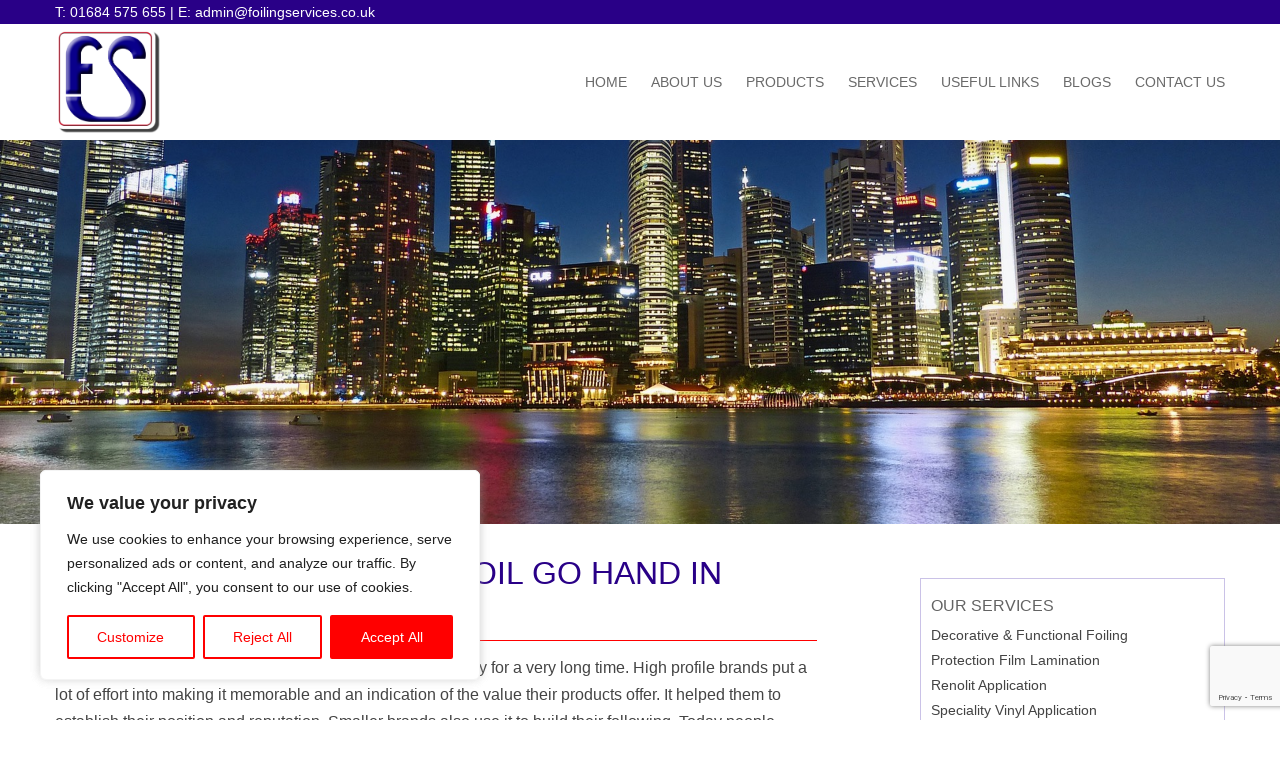

--- FILE ---
content_type: text/html; charset=utf-8
request_url: https://www.google.com/recaptcha/api2/anchor?ar=1&k=6LeeOvUZAAAAABVPrgcUzTH4LOL94KC8IOv74bGz&co=aHR0cHM6Ly9mb2lsaW5nc2VydmljZXMuY28udWs6NDQz&hl=en&v=N67nZn4AqZkNcbeMu4prBgzg&size=invisible&anchor-ms=20000&execute-ms=30000&cb=7ek9pfyi3siz
body_size: 48725
content:
<!DOCTYPE HTML><html dir="ltr" lang="en"><head><meta http-equiv="Content-Type" content="text/html; charset=UTF-8">
<meta http-equiv="X-UA-Compatible" content="IE=edge">
<title>reCAPTCHA</title>
<style type="text/css">
/* cyrillic-ext */
@font-face {
  font-family: 'Roboto';
  font-style: normal;
  font-weight: 400;
  font-stretch: 100%;
  src: url(//fonts.gstatic.com/s/roboto/v48/KFO7CnqEu92Fr1ME7kSn66aGLdTylUAMa3GUBHMdazTgWw.woff2) format('woff2');
  unicode-range: U+0460-052F, U+1C80-1C8A, U+20B4, U+2DE0-2DFF, U+A640-A69F, U+FE2E-FE2F;
}
/* cyrillic */
@font-face {
  font-family: 'Roboto';
  font-style: normal;
  font-weight: 400;
  font-stretch: 100%;
  src: url(//fonts.gstatic.com/s/roboto/v48/KFO7CnqEu92Fr1ME7kSn66aGLdTylUAMa3iUBHMdazTgWw.woff2) format('woff2');
  unicode-range: U+0301, U+0400-045F, U+0490-0491, U+04B0-04B1, U+2116;
}
/* greek-ext */
@font-face {
  font-family: 'Roboto';
  font-style: normal;
  font-weight: 400;
  font-stretch: 100%;
  src: url(//fonts.gstatic.com/s/roboto/v48/KFO7CnqEu92Fr1ME7kSn66aGLdTylUAMa3CUBHMdazTgWw.woff2) format('woff2');
  unicode-range: U+1F00-1FFF;
}
/* greek */
@font-face {
  font-family: 'Roboto';
  font-style: normal;
  font-weight: 400;
  font-stretch: 100%;
  src: url(//fonts.gstatic.com/s/roboto/v48/KFO7CnqEu92Fr1ME7kSn66aGLdTylUAMa3-UBHMdazTgWw.woff2) format('woff2');
  unicode-range: U+0370-0377, U+037A-037F, U+0384-038A, U+038C, U+038E-03A1, U+03A3-03FF;
}
/* math */
@font-face {
  font-family: 'Roboto';
  font-style: normal;
  font-weight: 400;
  font-stretch: 100%;
  src: url(//fonts.gstatic.com/s/roboto/v48/KFO7CnqEu92Fr1ME7kSn66aGLdTylUAMawCUBHMdazTgWw.woff2) format('woff2');
  unicode-range: U+0302-0303, U+0305, U+0307-0308, U+0310, U+0312, U+0315, U+031A, U+0326-0327, U+032C, U+032F-0330, U+0332-0333, U+0338, U+033A, U+0346, U+034D, U+0391-03A1, U+03A3-03A9, U+03B1-03C9, U+03D1, U+03D5-03D6, U+03F0-03F1, U+03F4-03F5, U+2016-2017, U+2034-2038, U+203C, U+2040, U+2043, U+2047, U+2050, U+2057, U+205F, U+2070-2071, U+2074-208E, U+2090-209C, U+20D0-20DC, U+20E1, U+20E5-20EF, U+2100-2112, U+2114-2115, U+2117-2121, U+2123-214F, U+2190, U+2192, U+2194-21AE, U+21B0-21E5, U+21F1-21F2, U+21F4-2211, U+2213-2214, U+2216-22FF, U+2308-230B, U+2310, U+2319, U+231C-2321, U+2336-237A, U+237C, U+2395, U+239B-23B7, U+23D0, U+23DC-23E1, U+2474-2475, U+25AF, U+25B3, U+25B7, U+25BD, U+25C1, U+25CA, U+25CC, U+25FB, U+266D-266F, U+27C0-27FF, U+2900-2AFF, U+2B0E-2B11, U+2B30-2B4C, U+2BFE, U+3030, U+FF5B, U+FF5D, U+1D400-1D7FF, U+1EE00-1EEFF;
}
/* symbols */
@font-face {
  font-family: 'Roboto';
  font-style: normal;
  font-weight: 400;
  font-stretch: 100%;
  src: url(//fonts.gstatic.com/s/roboto/v48/KFO7CnqEu92Fr1ME7kSn66aGLdTylUAMaxKUBHMdazTgWw.woff2) format('woff2');
  unicode-range: U+0001-000C, U+000E-001F, U+007F-009F, U+20DD-20E0, U+20E2-20E4, U+2150-218F, U+2190, U+2192, U+2194-2199, U+21AF, U+21E6-21F0, U+21F3, U+2218-2219, U+2299, U+22C4-22C6, U+2300-243F, U+2440-244A, U+2460-24FF, U+25A0-27BF, U+2800-28FF, U+2921-2922, U+2981, U+29BF, U+29EB, U+2B00-2BFF, U+4DC0-4DFF, U+FFF9-FFFB, U+10140-1018E, U+10190-1019C, U+101A0, U+101D0-101FD, U+102E0-102FB, U+10E60-10E7E, U+1D2C0-1D2D3, U+1D2E0-1D37F, U+1F000-1F0FF, U+1F100-1F1AD, U+1F1E6-1F1FF, U+1F30D-1F30F, U+1F315, U+1F31C, U+1F31E, U+1F320-1F32C, U+1F336, U+1F378, U+1F37D, U+1F382, U+1F393-1F39F, U+1F3A7-1F3A8, U+1F3AC-1F3AF, U+1F3C2, U+1F3C4-1F3C6, U+1F3CA-1F3CE, U+1F3D4-1F3E0, U+1F3ED, U+1F3F1-1F3F3, U+1F3F5-1F3F7, U+1F408, U+1F415, U+1F41F, U+1F426, U+1F43F, U+1F441-1F442, U+1F444, U+1F446-1F449, U+1F44C-1F44E, U+1F453, U+1F46A, U+1F47D, U+1F4A3, U+1F4B0, U+1F4B3, U+1F4B9, U+1F4BB, U+1F4BF, U+1F4C8-1F4CB, U+1F4D6, U+1F4DA, U+1F4DF, U+1F4E3-1F4E6, U+1F4EA-1F4ED, U+1F4F7, U+1F4F9-1F4FB, U+1F4FD-1F4FE, U+1F503, U+1F507-1F50B, U+1F50D, U+1F512-1F513, U+1F53E-1F54A, U+1F54F-1F5FA, U+1F610, U+1F650-1F67F, U+1F687, U+1F68D, U+1F691, U+1F694, U+1F698, U+1F6AD, U+1F6B2, U+1F6B9-1F6BA, U+1F6BC, U+1F6C6-1F6CF, U+1F6D3-1F6D7, U+1F6E0-1F6EA, U+1F6F0-1F6F3, U+1F6F7-1F6FC, U+1F700-1F7FF, U+1F800-1F80B, U+1F810-1F847, U+1F850-1F859, U+1F860-1F887, U+1F890-1F8AD, U+1F8B0-1F8BB, U+1F8C0-1F8C1, U+1F900-1F90B, U+1F93B, U+1F946, U+1F984, U+1F996, U+1F9E9, U+1FA00-1FA6F, U+1FA70-1FA7C, U+1FA80-1FA89, U+1FA8F-1FAC6, U+1FACE-1FADC, U+1FADF-1FAE9, U+1FAF0-1FAF8, U+1FB00-1FBFF;
}
/* vietnamese */
@font-face {
  font-family: 'Roboto';
  font-style: normal;
  font-weight: 400;
  font-stretch: 100%;
  src: url(//fonts.gstatic.com/s/roboto/v48/KFO7CnqEu92Fr1ME7kSn66aGLdTylUAMa3OUBHMdazTgWw.woff2) format('woff2');
  unicode-range: U+0102-0103, U+0110-0111, U+0128-0129, U+0168-0169, U+01A0-01A1, U+01AF-01B0, U+0300-0301, U+0303-0304, U+0308-0309, U+0323, U+0329, U+1EA0-1EF9, U+20AB;
}
/* latin-ext */
@font-face {
  font-family: 'Roboto';
  font-style: normal;
  font-weight: 400;
  font-stretch: 100%;
  src: url(//fonts.gstatic.com/s/roboto/v48/KFO7CnqEu92Fr1ME7kSn66aGLdTylUAMa3KUBHMdazTgWw.woff2) format('woff2');
  unicode-range: U+0100-02BA, U+02BD-02C5, U+02C7-02CC, U+02CE-02D7, U+02DD-02FF, U+0304, U+0308, U+0329, U+1D00-1DBF, U+1E00-1E9F, U+1EF2-1EFF, U+2020, U+20A0-20AB, U+20AD-20C0, U+2113, U+2C60-2C7F, U+A720-A7FF;
}
/* latin */
@font-face {
  font-family: 'Roboto';
  font-style: normal;
  font-weight: 400;
  font-stretch: 100%;
  src: url(//fonts.gstatic.com/s/roboto/v48/KFO7CnqEu92Fr1ME7kSn66aGLdTylUAMa3yUBHMdazQ.woff2) format('woff2');
  unicode-range: U+0000-00FF, U+0131, U+0152-0153, U+02BB-02BC, U+02C6, U+02DA, U+02DC, U+0304, U+0308, U+0329, U+2000-206F, U+20AC, U+2122, U+2191, U+2193, U+2212, U+2215, U+FEFF, U+FFFD;
}
/* cyrillic-ext */
@font-face {
  font-family: 'Roboto';
  font-style: normal;
  font-weight: 500;
  font-stretch: 100%;
  src: url(//fonts.gstatic.com/s/roboto/v48/KFO7CnqEu92Fr1ME7kSn66aGLdTylUAMa3GUBHMdazTgWw.woff2) format('woff2');
  unicode-range: U+0460-052F, U+1C80-1C8A, U+20B4, U+2DE0-2DFF, U+A640-A69F, U+FE2E-FE2F;
}
/* cyrillic */
@font-face {
  font-family: 'Roboto';
  font-style: normal;
  font-weight: 500;
  font-stretch: 100%;
  src: url(//fonts.gstatic.com/s/roboto/v48/KFO7CnqEu92Fr1ME7kSn66aGLdTylUAMa3iUBHMdazTgWw.woff2) format('woff2');
  unicode-range: U+0301, U+0400-045F, U+0490-0491, U+04B0-04B1, U+2116;
}
/* greek-ext */
@font-face {
  font-family: 'Roboto';
  font-style: normal;
  font-weight: 500;
  font-stretch: 100%;
  src: url(//fonts.gstatic.com/s/roboto/v48/KFO7CnqEu92Fr1ME7kSn66aGLdTylUAMa3CUBHMdazTgWw.woff2) format('woff2');
  unicode-range: U+1F00-1FFF;
}
/* greek */
@font-face {
  font-family: 'Roboto';
  font-style: normal;
  font-weight: 500;
  font-stretch: 100%;
  src: url(//fonts.gstatic.com/s/roboto/v48/KFO7CnqEu92Fr1ME7kSn66aGLdTylUAMa3-UBHMdazTgWw.woff2) format('woff2');
  unicode-range: U+0370-0377, U+037A-037F, U+0384-038A, U+038C, U+038E-03A1, U+03A3-03FF;
}
/* math */
@font-face {
  font-family: 'Roboto';
  font-style: normal;
  font-weight: 500;
  font-stretch: 100%;
  src: url(//fonts.gstatic.com/s/roboto/v48/KFO7CnqEu92Fr1ME7kSn66aGLdTylUAMawCUBHMdazTgWw.woff2) format('woff2');
  unicode-range: U+0302-0303, U+0305, U+0307-0308, U+0310, U+0312, U+0315, U+031A, U+0326-0327, U+032C, U+032F-0330, U+0332-0333, U+0338, U+033A, U+0346, U+034D, U+0391-03A1, U+03A3-03A9, U+03B1-03C9, U+03D1, U+03D5-03D6, U+03F0-03F1, U+03F4-03F5, U+2016-2017, U+2034-2038, U+203C, U+2040, U+2043, U+2047, U+2050, U+2057, U+205F, U+2070-2071, U+2074-208E, U+2090-209C, U+20D0-20DC, U+20E1, U+20E5-20EF, U+2100-2112, U+2114-2115, U+2117-2121, U+2123-214F, U+2190, U+2192, U+2194-21AE, U+21B0-21E5, U+21F1-21F2, U+21F4-2211, U+2213-2214, U+2216-22FF, U+2308-230B, U+2310, U+2319, U+231C-2321, U+2336-237A, U+237C, U+2395, U+239B-23B7, U+23D0, U+23DC-23E1, U+2474-2475, U+25AF, U+25B3, U+25B7, U+25BD, U+25C1, U+25CA, U+25CC, U+25FB, U+266D-266F, U+27C0-27FF, U+2900-2AFF, U+2B0E-2B11, U+2B30-2B4C, U+2BFE, U+3030, U+FF5B, U+FF5D, U+1D400-1D7FF, U+1EE00-1EEFF;
}
/* symbols */
@font-face {
  font-family: 'Roboto';
  font-style: normal;
  font-weight: 500;
  font-stretch: 100%;
  src: url(//fonts.gstatic.com/s/roboto/v48/KFO7CnqEu92Fr1ME7kSn66aGLdTylUAMaxKUBHMdazTgWw.woff2) format('woff2');
  unicode-range: U+0001-000C, U+000E-001F, U+007F-009F, U+20DD-20E0, U+20E2-20E4, U+2150-218F, U+2190, U+2192, U+2194-2199, U+21AF, U+21E6-21F0, U+21F3, U+2218-2219, U+2299, U+22C4-22C6, U+2300-243F, U+2440-244A, U+2460-24FF, U+25A0-27BF, U+2800-28FF, U+2921-2922, U+2981, U+29BF, U+29EB, U+2B00-2BFF, U+4DC0-4DFF, U+FFF9-FFFB, U+10140-1018E, U+10190-1019C, U+101A0, U+101D0-101FD, U+102E0-102FB, U+10E60-10E7E, U+1D2C0-1D2D3, U+1D2E0-1D37F, U+1F000-1F0FF, U+1F100-1F1AD, U+1F1E6-1F1FF, U+1F30D-1F30F, U+1F315, U+1F31C, U+1F31E, U+1F320-1F32C, U+1F336, U+1F378, U+1F37D, U+1F382, U+1F393-1F39F, U+1F3A7-1F3A8, U+1F3AC-1F3AF, U+1F3C2, U+1F3C4-1F3C6, U+1F3CA-1F3CE, U+1F3D4-1F3E0, U+1F3ED, U+1F3F1-1F3F3, U+1F3F5-1F3F7, U+1F408, U+1F415, U+1F41F, U+1F426, U+1F43F, U+1F441-1F442, U+1F444, U+1F446-1F449, U+1F44C-1F44E, U+1F453, U+1F46A, U+1F47D, U+1F4A3, U+1F4B0, U+1F4B3, U+1F4B9, U+1F4BB, U+1F4BF, U+1F4C8-1F4CB, U+1F4D6, U+1F4DA, U+1F4DF, U+1F4E3-1F4E6, U+1F4EA-1F4ED, U+1F4F7, U+1F4F9-1F4FB, U+1F4FD-1F4FE, U+1F503, U+1F507-1F50B, U+1F50D, U+1F512-1F513, U+1F53E-1F54A, U+1F54F-1F5FA, U+1F610, U+1F650-1F67F, U+1F687, U+1F68D, U+1F691, U+1F694, U+1F698, U+1F6AD, U+1F6B2, U+1F6B9-1F6BA, U+1F6BC, U+1F6C6-1F6CF, U+1F6D3-1F6D7, U+1F6E0-1F6EA, U+1F6F0-1F6F3, U+1F6F7-1F6FC, U+1F700-1F7FF, U+1F800-1F80B, U+1F810-1F847, U+1F850-1F859, U+1F860-1F887, U+1F890-1F8AD, U+1F8B0-1F8BB, U+1F8C0-1F8C1, U+1F900-1F90B, U+1F93B, U+1F946, U+1F984, U+1F996, U+1F9E9, U+1FA00-1FA6F, U+1FA70-1FA7C, U+1FA80-1FA89, U+1FA8F-1FAC6, U+1FACE-1FADC, U+1FADF-1FAE9, U+1FAF0-1FAF8, U+1FB00-1FBFF;
}
/* vietnamese */
@font-face {
  font-family: 'Roboto';
  font-style: normal;
  font-weight: 500;
  font-stretch: 100%;
  src: url(//fonts.gstatic.com/s/roboto/v48/KFO7CnqEu92Fr1ME7kSn66aGLdTylUAMa3OUBHMdazTgWw.woff2) format('woff2');
  unicode-range: U+0102-0103, U+0110-0111, U+0128-0129, U+0168-0169, U+01A0-01A1, U+01AF-01B0, U+0300-0301, U+0303-0304, U+0308-0309, U+0323, U+0329, U+1EA0-1EF9, U+20AB;
}
/* latin-ext */
@font-face {
  font-family: 'Roboto';
  font-style: normal;
  font-weight: 500;
  font-stretch: 100%;
  src: url(//fonts.gstatic.com/s/roboto/v48/KFO7CnqEu92Fr1ME7kSn66aGLdTylUAMa3KUBHMdazTgWw.woff2) format('woff2');
  unicode-range: U+0100-02BA, U+02BD-02C5, U+02C7-02CC, U+02CE-02D7, U+02DD-02FF, U+0304, U+0308, U+0329, U+1D00-1DBF, U+1E00-1E9F, U+1EF2-1EFF, U+2020, U+20A0-20AB, U+20AD-20C0, U+2113, U+2C60-2C7F, U+A720-A7FF;
}
/* latin */
@font-face {
  font-family: 'Roboto';
  font-style: normal;
  font-weight: 500;
  font-stretch: 100%;
  src: url(//fonts.gstatic.com/s/roboto/v48/KFO7CnqEu92Fr1ME7kSn66aGLdTylUAMa3yUBHMdazQ.woff2) format('woff2');
  unicode-range: U+0000-00FF, U+0131, U+0152-0153, U+02BB-02BC, U+02C6, U+02DA, U+02DC, U+0304, U+0308, U+0329, U+2000-206F, U+20AC, U+2122, U+2191, U+2193, U+2212, U+2215, U+FEFF, U+FFFD;
}
/* cyrillic-ext */
@font-face {
  font-family: 'Roboto';
  font-style: normal;
  font-weight: 900;
  font-stretch: 100%;
  src: url(//fonts.gstatic.com/s/roboto/v48/KFO7CnqEu92Fr1ME7kSn66aGLdTylUAMa3GUBHMdazTgWw.woff2) format('woff2');
  unicode-range: U+0460-052F, U+1C80-1C8A, U+20B4, U+2DE0-2DFF, U+A640-A69F, U+FE2E-FE2F;
}
/* cyrillic */
@font-face {
  font-family: 'Roboto';
  font-style: normal;
  font-weight: 900;
  font-stretch: 100%;
  src: url(//fonts.gstatic.com/s/roboto/v48/KFO7CnqEu92Fr1ME7kSn66aGLdTylUAMa3iUBHMdazTgWw.woff2) format('woff2');
  unicode-range: U+0301, U+0400-045F, U+0490-0491, U+04B0-04B1, U+2116;
}
/* greek-ext */
@font-face {
  font-family: 'Roboto';
  font-style: normal;
  font-weight: 900;
  font-stretch: 100%;
  src: url(//fonts.gstatic.com/s/roboto/v48/KFO7CnqEu92Fr1ME7kSn66aGLdTylUAMa3CUBHMdazTgWw.woff2) format('woff2');
  unicode-range: U+1F00-1FFF;
}
/* greek */
@font-face {
  font-family: 'Roboto';
  font-style: normal;
  font-weight: 900;
  font-stretch: 100%;
  src: url(//fonts.gstatic.com/s/roboto/v48/KFO7CnqEu92Fr1ME7kSn66aGLdTylUAMa3-UBHMdazTgWw.woff2) format('woff2');
  unicode-range: U+0370-0377, U+037A-037F, U+0384-038A, U+038C, U+038E-03A1, U+03A3-03FF;
}
/* math */
@font-face {
  font-family: 'Roboto';
  font-style: normal;
  font-weight: 900;
  font-stretch: 100%;
  src: url(//fonts.gstatic.com/s/roboto/v48/KFO7CnqEu92Fr1ME7kSn66aGLdTylUAMawCUBHMdazTgWw.woff2) format('woff2');
  unicode-range: U+0302-0303, U+0305, U+0307-0308, U+0310, U+0312, U+0315, U+031A, U+0326-0327, U+032C, U+032F-0330, U+0332-0333, U+0338, U+033A, U+0346, U+034D, U+0391-03A1, U+03A3-03A9, U+03B1-03C9, U+03D1, U+03D5-03D6, U+03F0-03F1, U+03F4-03F5, U+2016-2017, U+2034-2038, U+203C, U+2040, U+2043, U+2047, U+2050, U+2057, U+205F, U+2070-2071, U+2074-208E, U+2090-209C, U+20D0-20DC, U+20E1, U+20E5-20EF, U+2100-2112, U+2114-2115, U+2117-2121, U+2123-214F, U+2190, U+2192, U+2194-21AE, U+21B0-21E5, U+21F1-21F2, U+21F4-2211, U+2213-2214, U+2216-22FF, U+2308-230B, U+2310, U+2319, U+231C-2321, U+2336-237A, U+237C, U+2395, U+239B-23B7, U+23D0, U+23DC-23E1, U+2474-2475, U+25AF, U+25B3, U+25B7, U+25BD, U+25C1, U+25CA, U+25CC, U+25FB, U+266D-266F, U+27C0-27FF, U+2900-2AFF, U+2B0E-2B11, U+2B30-2B4C, U+2BFE, U+3030, U+FF5B, U+FF5D, U+1D400-1D7FF, U+1EE00-1EEFF;
}
/* symbols */
@font-face {
  font-family: 'Roboto';
  font-style: normal;
  font-weight: 900;
  font-stretch: 100%;
  src: url(//fonts.gstatic.com/s/roboto/v48/KFO7CnqEu92Fr1ME7kSn66aGLdTylUAMaxKUBHMdazTgWw.woff2) format('woff2');
  unicode-range: U+0001-000C, U+000E-001F, U+007F-009F, U+20DD-20E0, U+20E2-20E4, U+2150-218F, U+2190, U+2192, U+2194-2199, U+21AF, U+21E6-21F0, U+21F3, U+2218-2219, U+2299, U+22C4-22C6, U+2300-243F, U+2440-244A, U+2460-24FF, U+25A0-27BF, U+2800-28FF, U+2921-2922, U+2981, U+29BF, U+29EB, U+2B00-2BFF, U+4DC0-4DFF, U+FFF9-FFFB, U+10140-1018E, U+10190-1019C, U+101A0, U+101D0-101FD, U+102E0-102FB, U+10E60-10E7E, U+1D2C0-1D2D3, U+1D2E0-1D37F, U+1F000-1F0FF, U+1F100-1F1AD, U+1F1E6-1F1FF, U+1F30D-1F30F, U+1F315, U+1F31C, U+1F31E, U+1F320-1F32C, U+1F336, U+1F378, U+1F37D, U+1F382, U+1F393-1F39F, U+1F3A7-1F3A8, U+1F3AC-1F3AF, U+1F3C2, U+1F3C4-1F3C6, U+1F3CA-1F3CE, U+1F3D4-1F3E0, U+1F3ED, U+1F3F1-1F3F3, U+1F3F5-1F3F7, U+1F408, U+1F415, U+1F41F, U+1F426, U+1F43F, U+1F441-1F442, U+1F444, U+1F446-1F449, U+1F44C-1F44E, U+1F453, U+1F46A, U+1F47D, U+1F4A3, U+1F4B0, U+1F4B3, U+1F4B9, U+1F4BB, U+1F4BF, U+1F4C8-1F4CB, U+1F4D6, U+1F4DA, U+1F4DF, U+1F4E3-1F4E6, U+1F4EA-1F4ED, U+1F4F7, U+1F4F9-1F4FB, U+1F4FD-1F4FE, U+1F503, U+1F507-1F50B, U+1F50D, U+1F512-1F513, U+1F53E-1F54A, U+1F54F-1F5FA, U+1F610, U+1F650-1F67F, U+1F687, U+1F68D, U+1F691, U+1F694, U+1F698, U+1F6AD, U+1F6B2, U+1F6B9-1F6BA, U+1F6BC, U+1F6C6-1F6CF, U+1F6D3-1F6D7, U+1F6E0-1F6EA, U+1F6F0-1F6F3, U+1F6F7-1F6FC, U+1F700-1F7FF, U+1F800-1F80B, U+1F810-1F847, U+1F850-1F859, U+1F860-1F887, U+1F890-1F8AD, U+1F8B0-1F8BB, U+1F8C0-1F8C1, U+1F900-1F90B, U+1F93B, U+1F946, U+1F984, U+1F996, U+1F9E9, U+1FA00-1FA6F, U+1FA70-1FA7C, U+1FA80-1FA89, U+1FA8F-1FAC6, U+1FACE-1FADC, U+1FADF-1FAE9, U+1FAF0-1FAF8, U+1FB00-1FBFF;
}
/* vietnamese */
@font-face {
  font-family: 'Roboto';
  font-style: normal;
  font-weight: 900;
  font-stretch: 100%;
  src: url(//fonts.gstatic.com/s/roboto/v48/KFO7CnqEu92Fr1ME7kSn66aGLdTylUAMa3OUBHMdazTgWw.woff2) format('woff2');
  unicode-range: U+0102-0103, U+0110-0111, U+0128-0129, U+0168-0169, U+01A0-01A1, U+01AF-01B0, U+0300-0301, U+0303-0304, U+0308-0309, U+0323, U+0329, U+1EA0-1EF9, U+20AB;
}
/* latin-ext */
@font-face {
  font-family: 'Roboto';
  font-style: normal;
  font-weight: 900;
  font-stretch: 100%;
  src: url(//fonts.gstatic.com/s/roboto/v48/KFO7CnqEu92Fr1ME7kSn66aGLdTylUAMa3KUBHMdazTgWw.woff2) format('woff2');
  unicode-range: U+0100-02BA, U+02BD-02C5, U+02C7-02CC, U+02CE-02D7, U+02DD-02FF, U+0304, U+0308, U+0329, U+1D00-1DBF, U+1E00-1E9F, U+1EF2-1EFF, U+2020, U+20A0-20AB, U+20AD-20C0, U+2113, U+2C60-2C7F, U+A720-A7FF;
}
/* latin */
@font-face {
  font-family: 'Roboto';
  font-style: normal;
  font-weight: 900;
  font-stretch: 100%;
  src: url(//fonts.gstatic.com/s/roboto/v48/KFO7CnqEu92Fr1ME7kSn66aGLdTylUAMa3yUBHMdazQ.woff2) format('woff2');
  unicode-range: U+0000-00FF, U+0131, U+0152-0153, U+02BB-02BC, U+02C6, U+02DA, U+02DC, U+0304, U+0308, U+0329, U+2000-206F, U+20AC, U+2122, U+2191, U+2193, U+2212, U+2215, U+FEFF, U+FFFD;
}

</style>
<link rel="stylesheet" type="text/css" href="https://www.gstatic.com/recaptcha/releases/N67nZn4AqZkNcbeMu4prBgzg/styles__ltr.css">
<script nonce="5wAsDZix8M8xLZ3LQzW5Pw" type="text/javascript">window['__recaptcha_api'] = 'https://www.google.com/recaptcha/api2/';</script>
<script type="text/javascript" src="https://www.gstatic.com/recaptcha/releases/N67nZn4AqZkNcbeMu4prBgzg/recaptcha__en.js" nonce="5wAsDZix8M8xLZ3LQzW5Pw">
      
    </script></head>
<body><div id="rc-anchor-alert" class="rc-anchor-alert"></div>
<input type="hidden" id="recaptcha-token" value="[base64]">
<script type="text/javascript" nonce="5wAsDZix8M8xLZ3LQzW5Pw">
      recaptcha.anchor.Main.init("[\x22ainput\x22,[\x22bgdata\x22,\x22\x22,\[base64]/[base64]/[base64]/[base64]/[base64]/UltsKytdPUU6KEU8MjA0OD9SW2wrK109RT4+NnwxOTI6KChFJjY0NTEyKT09NTUyOTYmJk0rMTxjLmxlbmd0aCYmKGMuY2hhckNvZGVBdChNKzEpJjY0NTEyKT09NTYzMjA/[base64]/[base64]/[base64]/[base64]/[base64]/[base64]/[base64]\x22,\[base64]\x22,\x22HnFSBsONGMKQXMK+wqxawpdIf8OmC2NFwoXCmcONwo/DojhnS33Cmyd5OsKJVEPCj1fDg27CuMK8QsOWw4/CjcOZXcO/e0/CssOWwrRfw74IaMOxwoXDuDXCicKNcAFswqQBwr3CqBzDrijCsyEfwrNxOQ/[base64]/CiARseBvDqHBkwoNwwofDr1k2w5QUGcKLTl4/JcOXw4QswohMWi5OGMO/w541WMK9WMKfZcO4XwnCpsOtw5dQw6zDnsOUw7/[base64]/DsMKTWVVgXcKAwqEFwo/DvyDDmEXDocKSwrAAZBc3d2o5wrdYw4Iow5Njw6JcFmESMVTCrRszwr9jwpdjw5zClcOHw6TDgBDCu8KwHhbDmDjDl8KpwppowoISXzLCocKrBAxBZVxuMwTDm05Xw4PDkcOXCsOaScK0cDYxw4sWwp/DucOcwrtyDsOBwrN2ZcONw6Agw5cAETEnw57CrsOWwq3CtMKZbsOvw5kiwrPDusO+wpNLwpwVwqLDkU4dSyLDkMKUfMKlw5tNbsO5SsK7XCPDmsOkDmU+wovCrMKXecKtHWXDnx/CocKjVcK3OsObRsOiwrIyw63DgXdKw6A3dMO6w4LDi8ODZhYyw7TChMO7fMKac143wqNGasOOwrBIHsKjCsOGwqAfw5jCumERGsKfJMKqDm/[base64]/DksKlbVjCuBg4YgLCmFNebMKZDcK8w6BIG3Fxw6sywp/CtQrCnsKPwphkQkzDqsK5eG7CqBIgw75YNBBDDXpiw7HDs8Otw4/CssKiw7rDpXDCsmdnGMOXwrZtZMK/E3vCpnhjwqfCncK5wr7DscOdw5nDnyrCuy/Dl8OVwot1woHDgcOYelxmVsKcw47Cl3rDvSnClB7Ch8KQNyR2LHU2dHsVw5cnw755wp/CjsKKwo9Hw7LDsE7DkWnDkCgcLcKMPiZPG8KMGsKZwpzDu8KydH9mw4XDkcKawqRzw5/DncO1ZE7DhsKpVh/DjEs3wo0aRMKNPxlawqQWwpgywobDhQfDlCBYw5rDjcKKwotwVsOOwrnDicKbwrzDqnzCsT5haiPCk8OQUFYdwpNjwr1kwqLDjzlVJ8KZZHoDeXzCpsKXwpXDn2tXwog/I1oSOTpjw4NRBisaw7lYw6wSIx9Cwr7Dk8Kjw7fCn8KWwqxuCsOIwq7CncKFEh3DrkXCoMOyGsOsWMO3w6zDlsKmd1xFTkDDiF8OAcK9ccKAaj0/[base64]/CssOpb8KFF8OrPMKew6PClMKMw5hMDitTwpDDscOiw4vCicK6w6YEY8KXSsOfw7Ylw57Dm3HDosKEw7vCiAPDnnFIbg/Dt8KIwo0Gw4zDvhvCvMOTR8OUDsKCw5DCssOTw44/w4HCtG/CmsOowqPCimDDgsODFsK9PsOUQC7Dt8KoSsK6EHx2woZkw4PDsnjDv8O6w4JjwpIGe3Ncw5zDiMOdw4nDq8Odwp7Du8Kuw6oWwqZFE8KfZsOzw5/CisK/w4PDksKCwqEdw57DqA1oS0QHesOQw5kZw4DClnLDkDnDicO3wrjDkj7CocOswrBQw6nDvmHDhiw9w4Z/JsO5f8Kjd2HDusKAwpI2HcKnejsabsKTwrx8w7XCvH7DlcOOw5gIDlYaw6k2b2xgw595V8OUGUfDpMKGaGrCs8K0G8KdLzPCgi3Ck8OZw6nCi8K5LS5Zw593wq1HG1lCB8OIOMKawo3CsMOeC0fDucOhwpUJwq4Zw4Z/wp3Cn8K8TMO9w6zDukLCn0LChsK2CMKAMxoEw4bDgcKTwrDCjBtiw6/CjsKnw4ocMcOXN8OeDsO6AC5YR8Ohw4XCp2gOS8OpblgCdSXCi0XDlcKnOmRFw5vDjkJ0woReMAPDvQJaw4rDky7CogxjUkFIw6vCpkBnWcOvwpkXwpjDhTIFw7/Cp1NqTcOjBsOMAsOsN8O1UWzDlC55w6/CkRnDggtpGMK0w50Uw4/Cv8OdY8KPNVbDj8K3XsKlbMO5w73DsMKBaSBHVsKqw4XCtXnDiE8QwpRsaMKgwoDDt8O3HQ5df8Ohw6zCrWtWYcKHw5zCi2XDtcOcw6h3UUFlwpDCjizCkMKRw5IewqbDg8K/wpnDkE58VUjCkMOMCsKIwpXDtcO/wro4w4/DtsK7H3bDuMKPVxDClcK9cijDqynDmsOWZS7CgmTDs8KWw6UmJsOLcMOeDcKoGTLDhMO4ccOMC8OtTMKZwrLDjsOnAjVHw6fCkMOiJxDCqsOgNcO7P8O5wpRkwp5sKsK3wpDDssOiMMKoBi3DjhrCsMOtwrogwrlww69ww6nCuFbDnUHCox/DtRXDmsKNCMOOwpnCgsKzwqvDq8Oew7fCj2kkLsO+IFrDmDsdw6TCn0hRwqZCPl3CuBDCh03Cp8OHcMOjCMODWMOLahluIXswwpJXEsKEwqHChkEzw7MgwpHDgMK0QsKhw5lLw5PCgx3ClBYEECbDrRLCtGIBw4s5w41eezjCpcKnw6/[base64]/ChMKwYMO1B8Ofw6QbY8KvwrJ/JsKxw4YPPRgJB3cGRHk6TsOfMHHCrU3CgS8Kw4Zhw47Dl8OUOHMbw6JoXcKQwp/Ci8KWw5XCjcKBw4/DjMO5IsOzwqJywrfDtU7Do8KjYcOKU8ODWxrDk2lQwqY3aMOkw7LDrld4w7gQQsKxHgHDlMOrw4ZtwqHCqUY/w47CtndVw5nDgBwJwr4+w6d7OW3CgsOBI8OPw5YKw7LCncO/w4rCilvDksKsRcKCw63DucKfWcO5wojCsmjDiMKWH1jDuCAfe8OhwoPCksKgLwtww6REwpk/G3h8f8OOwofDqsKwwrzCr03DkcOVw40RJzjCpMKud8KDwoXCrQc2wrnChcOSwqolCMOHwqBFfsKnMCHCgMOAKyzDuWLCrCvDjBrDgsO4w4s5w6LDuUlDEz4Aw6/[base64]/w6DCpAjDpnHCusKfwrrCm3zDrMK5wqbDssOzwronw4fDkiF3SGRwwq9oecKAbMOkOcOJwpMmYDPCviDDvR3DhcOWd0nDhMOnwpbCkwZFwr/[base64]/J24cwoLCi0sqJx3CqsODRsOzwqxhw7jDncOrdcOEwpDDssKTPirDoMKLfcKxw4XCrWoXwrscw6jDgsKLfkoxwo3DqxEtw5/CmkbCmyZ6eFDCncORw6vCmwsOw4/[base64]/CjsKfFDzDvQHCq1bDpcKmwo7CuW8+IFkaew8/WsK6O8KDw4LCvzjChk80wpvCnHFqYwXDlzLCj8KCwqDCtTVCOMOew60Xw69ow7/DucKWw4YIdsO4Iywywpxjw4bCr8K3eSsOOA81w75xw7krwofCm2jCg8KMwq0WJMKSwq/[base64]/wrhWw6NWw7HDiUjCuUQZPGchw4Mdw7/[base64]/UngIfDjDtsO9wrTChcOuasOGBWnCoWHDlsKhAcK4w4vDvDsJLhM/[base64]/DtcOHwrptd2ctYcKXw6NsRcKKOBXCpXfDqVgLXcO5w4XChH4TcXskwoXDnWMowrfCmW8/N1M7AMOjZQFdw6/Ci2HCscKifMKGw7DCsHhqwoxhYW0PcX/Co8Ouw50Fw63Dl8KcZExxdMKfcgvCn3PDt8KMYUVITG7CgsO2exdycBUcw6c2wqTDvBPDtcO1OMOUTU3Dk8OnOyrDisKZMjszw5XCnEPDgcOFw5DDrsKHwqASw77DqcO/eDHDn3nDtkAwwoFwwrzDhC8Kw6/[base64]/wo0Iw7N+AlscwrIkw4wWesKFH2PCnm7CvAV8wr/DgsKbwpjDn8KUw6nCilrCrT/[base64]/ek9bwrTDmcOlJj9iWTfDmcOMwo/Dvjt8PcKowpTDp8O8wrDCjsKEPx/DsmbDqsKDFcOzw75BR0A9KznDpEJzwpvDjnJgXsOGwr7CocOocAsfwoQmwqDDpwLDjm1DwrcuTsKCDCFiw5LDtk3CjhFoZGjCuzxPUMKKGMKFwofDl2MXwqV4acOtw7bDgcKXVcKvw4jDtMKMw51jw4cHZ8Krwr/[base64]/[base64]/Dg8KzbsOVw7rDm3LDj21ZJGzDvBpORmoowpLCjynDp0LDtEvClcK/w4jDqMK2RcOmZ8Kmw5VZTWwdTMOcwojCicKMYsOFIFN8dMOxw7ZIw4HDqH5uwoTDtMOiwpQQwrdyw7/CkjfDnmjCvUTCp8O7QMOVTRh9wpzCgSbDsRd2cUXCgSTCjsOiwrzDnsO4QWQ9wrvDvcKoK2PCr8O+w5F3w5BXK8KvdcKPPsKGwq8NHMOiwrYrw6/DuFoOFDZVJ8OZw6l8PMOvQ2MCNmMlSsKcXsO8wq8vw4wowotNcsO9NMKXPsOsUx7Cly1Cw6p/w5TCvMKYfxdOfsKcwoM0DXHDnnPCggzDryZcDh/CsgEfdsK4JcKHGUjCvsKXwojCkkvDncOww7lCVhVWwpJqw6LCiVRjw5rCnmAzdx3DvMKldDcCw7pWwqE0w6PCgRVhwoDDr8K4OSJHByh6wqYFwrHDkV4vRcOYWiRtw4nCucOUQcO/PWTCmcO3LMKLwoTCrMO9TTtwKAhJw7rCm04bwobDqMKow7nCkcOdDQDDlXB8Vyoaw4/DpcKzWhtGwpXDocKkX3gdTsKNHkhKw7UhwqlTA8Oqwr53wqLCvEDCmMO3O8OkUX0yOx52IsOYwq0jZcOFw6Unw4oSTX0ZwqXDmnF4wpzDmGzDnsKWQMObw4B4PsKHIsOXBcKiw7fCgih5wqvDuMKsw7gpw53Dh8ONw4XCq0XCvMOPw6k+ai/Di8OSWDVmFcKCw6A1w6UwNjdcw441woNGeBLDqgMTEsKTDMOTccKHwpldw7YvwpfDnkBaTk/[base64]/[base64]/CgcOiwq4bw6R4wo/Dn8O2w41Sc27Dl8OMwrbCk0jDisKxWMKsw7XDlULCq0jDicOkw7TDsyVVIsKmPwfDsjDDmMOMw7DCjjwDcWrCqmHDucOkCcK/[base64]/[base64]/Cr8Kiw7nDlVdtwqTCvT0zMX7Cm8KpwocxEUdUPGjCjBrDpG18wpBfwrnDjmQ8wprCtm7DjnvCk8K0YQbDun3DiB4laDvCgsK2VmpCw77DmnrDngzCq19rwoTDpsKBwpPCgwJfw4FwfsOQNMKww5TChsOkDMK+a8OSwp7DrMOlJcO/KsONBcOpwqfClcKVw59Twp7DuiJgw5lhwqEDwr4mwpLDog3DpB/Dl8ONwrTCnmcSwq3Dp8OnYW5nwrjDhGfCjHfDmmXDr2ZdwowKw6wMw40hCDxbO3BWIMOsCcORw5hVwp7CqXY1diAhw5jCr8O5N8OYe1wEwr/DtcKgw57Dn8KvwrQqw6fDs8OuJMK9w4bClcOjalIVw4XCjmfCiz3CulfCoBLCs33Crl0aeUECwo1LwrLDllEgwonDusO2wobDgcO5wqNZwpIsBcO7wr5WLXgNw4l/[base64]/Ci3Itw5TDkFIVesK0w5TCvhxUw4IIY8KrwopZMzRIdgNGOMK6eyIrRsO0wpgvTnt7w4pVwrPDm8KnYsOpw5fDphrDmsOFDcKiwrImMMKiw59jwr1fY8OLQMO/UiXCjHnDkVbCtcKmO8KPwrpiJ8K/[base64]/DkMK7wqlTdS9wS8K1wrIQw47DjcO/wqg8wpPDrTcpw4xYF8O0QMOUwrgTw7HDo8Kqw5vDj3hzehXDhEAuNsOiwqzCvn4zL8K/D8O2wr3CqV10DR/DhsKHCQjCqx4BcsOxw4PDh8KPTnbDo3/DgsKDNMO3I1HDvMOEKcOJwrPDlCFiw6jCi8O/[base64]/ChCoww7ZeUQDCrU1eAwDCujbCn2U0woEZw6/DvkBPdsOHB8KaOzjDocOvwojChxVmw5HDs8OCOsOdE8KfQAIcworDucKAE8KqwrV/wqc7wqTDlBzCo0MFU0V2ccOxw6YOH8Orw7DDjsKmw480Vwt5wqTDnyfDkMKgXH1pA2XClh/[base64]/w7rCsV4Jw6/Cv3paTMOAwoQ2HsKjO2UAQ8OKwoHDuMOrw4/CsU3CkMKowo/DgXXDjWjDgzrDucKPO2fDhTDCtAHDqAVMwr1swq13wr7Dihg0wqfCo3Ngw7rDpAjCr07CnzzDkMONw5kpw4jDi8KUGDzCnmnDkh1BUSTDgMOaw6vCuMOcHcOew68XwqTCmhwTw6nDp2JNbcOVw6XCgsK7CsK5wqowwprDo8OQYMKHwr/CgG7Cg8OcL3AdVhdJwp3CmDHCk8KjwqV0w6jCosKawpDCn8Kew7AtFQA/wqMJwrpoNwcJH8KvLErClk1ZTsOFwocUw69Mwp7Ctx7DrcKdPV/Cg8OcwpVOw54HOcOcwpzCuX9TC8KjwqxBTHbCpBRTw4bDuSTDlsKeBMKKVsOaGMOFw5s7wqfCuMOIBMOcwozCvsOnZGERwroawrjDocO9WMOrwq9rwqTChsK9wpkRBn3CmsKZUcOKOMOIMm1xw7NZZVMAw6nDgMKfwr86ZMKiKsKJLMO0wpTCpH/CqWEgw4XDnsO5wonDlBnCq0E4w6YZbl3CryxUR8O1w5hNwrjDisKRZ1Q5NcOTB8OKwrTDncKyw6fCg8OtbQLDuMOBWMKvw5fDrFbCgMKLHhp+wr9Pw6/Co8KPwrw0UsKoQW/DpsKDwpHCp3fDisOhTcOvwosCGSEzVSBANTpSwr/DlsK3fUpDw5fDsB0NwrFVTsK1w6bCgMKbw4vCthglfyoELjBJSVxVw6HDhxYKG8OXw6YLw63DvAx+S8KLEsKURMKrw7HCjsOBB1daSVrDhmc0aMOYBXnCtzMYwrTDi8OtS8Kjw5/DtUDCksKMwoRAwoRaTcKTw5rDk8Kfw5ZXw4zDm8K5wr7DgSvClCHCk03CoMKQw4rDvR7CiMO7wqvDq8KXAm5Ew7F1w5xQf8O9Xw3Dl8K7YSjDr8OKIm/[base64]/Du8KwY8OLOMK7wrd/w5HDtsO6ITRrVcKhBcOuVsKPKg5UFsK1wrHCmTfDqMO5wqo5O8OvI1Ied8OMw5bCtsOmSsOww7lbEMOBw6IGZUPDqWfDlcOHwr5EbsKVw5kePwBRwqQcEcO0LcOrw4w3QcKpLxZLworChMKKw6Upw7zDq8KKW0XCpSrDqnApP8OVwro1w7XDrFgyTjkTMWZ/wohZCB5LG8OlZF8YGVfCssKfF8OcwoDDvsOUw6XDkCMeaMKQwrLCg04YLcO4woZUJnTCkTZLZ0IRwqnDlcOywqnDok7DrQ57CcKwZX9Ewq/DllxdwozDtEDCr2hmwpPCrzYxLDrDp2tvwoXDlmjCs8KswoEafMK/wqJ9OwLDiTLCvkF0C8KQw4oyGcOVWwwwHBZ+KjzCl2paFsOdP8OOw7YqBmsEwrMHwpDCmUFDTMOsfMKycB/CvC5oUsOBw5vClsOOKsONw5hdw6zDri86IFc4PcKNO0DCm8Kgw4lBF8OzwrkUKFIkw4LDkcOqwrvDl8KkIcKswoQHXsKcw6bDqA/CvsKmPcKRw4Iww7/[base64]/NlACcAoPw6Qzw51ne8O2w4cpEHrDvMKaPcKCwrI8w4MDwrrCpcKrf3YQBBfCjhUlwqPDjiQtw7fDgMONaMKeLRTDmsO/SmbCoEcGfW7DiMKiwrIbPsOuw5UbwrwwwqpRw7zCvsOSXMOIw6Adw7AGGcK3OsK5wrnDgsKlEjNSw4nCim4La0xnVsOubzgpwp7DrEHCvShvUsKXfcK+aWfDjUvDkMKEw7vCgcOjwr4/I1PDihZ4woJ9dxEJJMKXZUN3A1LCkTtkfVBGYlVPeHAmHxnCrBwhH8KPw41Jw6DCvcKoU8Olw5wNwrt0T17CuMOnwrV6GgHCjjhGwpvDj8K9UMOQwqhGV8KQwrHDk8Kxw5/DoRXDh8KNw7hfMyLDisKuN8OHO8KxOjhHETV3KRrCjsKew63CqjDDq8K+wrh3QcK5wrZIGcKbAMOdYMOHcQ/DkyTDr8OvEnXDlMOwOwwXCcO/CkkYU8O6I3zDuMKzw7Y4w6vCpMKNwrsawpIqwq7DnlvDhjvCs8KcIsOxKU7Ct8OPEknCrcOsI8Olw7ZiwqBaRzMDw5oaZB/Cq8KRwonDu39Ww7EFdMOWFcOoG8KmwpEtKFpdw73DrcK8XsKlw5nCk8KEeGMAPMKrw5fDtMOIw6nCtMKOTBvCs8OdwqzDsBLCoHTCnQcFDDjDhMOEwqY/LMKDw7xgA8OFZ8OMw407E2vCmx7DiXLCjV7CiMOrWhTCgSEnw57CswTCrcOuWlJpw7fDocO8w7p5wrJFAk8oQhl6c8KIw6VcwqomwrDDgnJzw5Agw51fwqorwo7CosKfBcOhMVJKW8KhwphXbcOcw4XDmMOfw6gDbsKdw5JINAF9QcO7N0/ClsKSw7NOwp5iwoHDq8OhB8OdMx/Dq8K+wpMANMOKYQhjG8KNZAUhLGl+K8KCLHPDgyDCvSIoAwXCpTUDw6low5Nww7rDocO2wpzCn8KEPcKBElHDnWnDniUvOcOHWsKiUwsQw6vDjRVYYcK3wo1mwq0uwr5Cwr5Jw4DDicOZMcKWUsO/MF0awq1Ww5g5w6HDgHcbGVPDmnV8JkxEwqJXdCM/wrggQgPDqcKyIhgmNWc0wrjCtR9TYMKOwq8Pw5bCmMOCCS5Hw7DDjyVdw7ghSWrCphFOFsOFwotLw5rCmcKRTMO8An7DgjdQw6rDrsKBNwIBw5/CgzVVw5bCvQXDmcKQwq1KLMKLwosbWMO8HUrDpjtWw4ZIwqQ/w7LClBrDqsOuPW/DvWnDpT7DuHTCm0xjwocfeUvDvHnCtnFULsKTw6jDt8OcAgPDvUxDw7vDk8K7wpRdKXnDpcKpSsKFeMOIwrQhPDHCr8OpQB7DuMKhAV5REsOCw5vCmx7CsMKMw5TCgzzCjgJcw5jDmMKaf8KVw73CvcKDw7DCu1/CkjoFJMOaJmfCiD/Dpm4FWMKGLigYw7pLDjNOJcOHwo3CgsK7fcKEw4bDvVk6wqUiwr/Cjk3DssOdw5pjwojDujLDsBbDkGJpecOifHnCnhfDsz7CsMOuwrgyw5/[base64]/DqsOYw7QOEjnCgDvCnMO2BQVRHcK7PR7DnFnDrFgrVj8Swq3Cr8K3wrDDgCHDpsOJw5EKHcKfwr7CpxnDnsOMdsK9w5tAEMKCwr7DokzDlh7Ck8KWwrzDkQjDnMKRTcO+w5nCpGEqHsKVwptnTMOBXzJZfsK3w6kbwo11w6bDs10/[base64]/[base64]/DlMOEwoDDssOnw7rDqDzDiAAsw43CoRbCmFkww4LCqsKoQcKRw6TCisOgw6sAwqtRwozCsHl8wpQAw4l1JsKXwobDisOKDsKcwqjCiwnCj8Krwr/ChsKRVCnDsMKcwpZHw4ACwqs3w7tMw5XDh2zCs8KGw6jDgMKlw4HDv8OCw51XwqnDlg3DkHdcwr3DkyHCpMOuPB5NejjDpUHCjmIPDUliwp/Cg8KJwpnCqcKMEMO5XyIUw7skw4VKw5fDm8K+w7FrDsOFTV0eNcOdw7Zsw6khRVhTw5M8C8Olw4Iew6PDpMKKwrJowqPDtMOMOcOHOMKaGMK/[base64]/DoQnCiQhcwqNfw4ZpZSwGw7PDvcOHHyxURsOIwrdqMkcOwqJ5Jy3Cq3hfdcOdwqkTw6ZDCcK+K8KASAxuw53CjSoKOw0GTcOlwrkTd8Kxw5nCuV0CwoXCp8OZw6hnwpNLwpDCjMOqwrvCk8OYFmjDmcKpwoVewrVewqlmwqkTR8KVZ8OCw6IPw5M6BRzCnE/Do8KgbsOQUwwawpxOY8KdeF/Cpy4jRcO/Y8KFXsKLbcOQw7/DrcOJw4vCssK/BMO5N8OMw4HCj3ohwrrDvw3Dr8K5ZxbCjHInEcOhHsOow5DCqSUgTcKCDsORwrhhRMKjVjMLcwzCkRorwpTDoMK8w4xqwoIDHFBgLhPCs2LDncK1w4cIWGhdwpXCoT3DslwESS4DI8O1wpYXLwF2W8KcwrbDrcKEd8O5w5UnQx40AMO/w5FyA8KZw5DDpMOQGsONHzZywo7DgnTDrsOPJD7CoMOtSmwxw4jDvFPDhkXDh1MWwrltwqwOw7Njw6fCvwTConDDhCAOwqYbw5gVwpLDm8K3wpDDgMOOJA/Di8OIaw4dw5ZnwpBJwqZ2w41WPDd1wpLDlMOTw5XDjsKGwpljL0BDwo1TdgjClcOQwpTCh8OSwooGw5cGIVVnCClqel1Xw4h/wpnCgcK8wofCpwjDt8Osw63DhyRVw550wpcqw5PDmDzDisKKw7/CusO1w6zCpzMWTMK8CMKQw55IWcKEwrXDjsOuGcOgUMOBwqPCgH0vw6JRw7/DqcKSKcO0EH3CqsOzwqpiw5vDscO/[base64]/DhsO+UyFiI8KaE8KqwrhewowBwollFWHDrELDpsO2QV/DvMOEaWNww5dVecK5wrMhw7FlWkBLwprCnTvCpmPDosOYGcKBOmXDmmtHW8KEw4fDu8Ouwq7DmC9HfxvDrG/CkMK7w47Djj3CjQTCqMKefhTDhUDDt1TDtRDDgEbDosKswpY6SsK4Y13CnHEmCjDCrcK6w6M8wqYFZcO+wqBowrzCgsKHwpEFw6/Cl8KZwrHDrDvDhEoLw73ClRfCuVwvU1Ewey8Cw45RU8OdwpdPw45Rwo7DhynDoVxKIg09wozDiMO7fDU+wqLCpsKmw4bCocKZfRTDq8K1cGHCmCTDkmjDvMORw4/[base64]/DqsKew4HDn0/DphvDvsO0EcKDPGJjbcKaw7LDnsKFwoAkw4fDo8Kje8OGw7YzwpESbj3DocK3w5glSWkwwoRyEkXCviDCv1rCvzVzwqcYXMOzw77DjE9pw7w3M2/CsizCp8KaQG0mw4ZQQsO0wqhpQcKxwpcDEkDCv03DgDN8wqjDsMKXw6gjwoVOKRnCrsOkw57DqC85wovCjCfDkMOuJElPw6JyNsKRw6kuV8OUYcO2QcO6wq7DpMKswpVQY8KXwrETVCjCs3pQZnXDslpNS8KdQ8OfMBRow5BRw5fCs8OEHsOPwo/Do8OkWsO/UsOEe8K+w7PDuEnDvwQpWRcFw4rCgsOsLcKtwo/ClcKJN14EUmxKIcOdfFXDmcO7G2rChkwHVcKEwqzCosOWwr1tWcKiUMKawpcTwq82QxnDvMObw5/CgsK3aWoCw7QIw6fCmsKaTMKjO8OrMMK8MsKIDkEjwrkVdSc8LhbCrEA/w7TDmDtzwo1GOR9URsOuCMOTwrwFQ8KYWgcxwpd2dcONw6UEcsK7w7l/w6kSKhjCsMO+w7pzEcKqw5RwHsOPGjbDgGnCglHDhzfCmA7DjHh5SMKgeMOAwpNaewYSQ8Kxw63CqGs9e8OuwrhhG8OoasKHwogtw6A6w7Efw6/[base64]/CuQXCgkdcw6/DtUXDlwbCuRVTwpPDsMOjwo8qw5wnQMKOHErCu8KCHsOEw5fDiw0Qwr3DncKcDxUkccOHAUsYZsOCfEnDucKRw5jDs38SBBQZw6TCj8OHw4oxworDsUjCswZJw7fCvC9rwrIubiotSGvCi8Kuw7fCicKVw74tPj/CrDlywpBqKsOUMcOmw4/CrjpWazrClz3DrG8swroRw6/[base64]/XsOFTWA4B2rCmMO3ej0rRMO0RsOdw4R0FnfDqX9PMzp1wqVOw6w7ecKzVMOgw43DgSPCrltxYVTDpwXDn8K2CcKzbkFBw5YDIifCj0o9woEWw5fCtMKuPVTDrnzCg8KWYMKqQMOQwr4pacOeCMK/V3LCuSF9P8KRwrPCly5Lw5DDvcKEK8OresKtQnlnw50vw4Y3w6dYO3YIU3bCkRLDjcOCPCU0w4LCkcORw7PDhgBpwpMSwpXDiE/DoSAtw5rDvsKcBcK6PMKnw5Y3OsK/wqhOwp/[base64]/DpMKYwoPDoMK+wq/Dngpww6TCscOUI8OVw5Ffw4g+NsKiw7RqOsKowqfDkXnCjsKyw7/CghY4FMOPwoVSHQ/[base64]/CtEthw7bDp8K8wpZVIsOMawXCjsK4FzPCgG1wBMOmOsKew5HDu8KdPsOdbcOxBycowqDCk8OJwobCqMKqfATDmsOJwo8vJ8KGwqXDscKWw4ALEjHCi8K8NCIHCSPDvMOJw73CiMKSZBUfbsO6RsOpwrtaw546dk7CsMO1wpEowrjCrUvDjD3Dm8K/RMKQcT0+HsKAwoN1wqvDrQHDpcOyOsOzRQ7DqsKAUsK0wpAERio/DFk1G8OJcyHCg8OzesKqw4XDpMO7SsOqw7w6w5XCmcKfw5MSw64HBcKkJHFzw4t4YsO2wrVowqQaw6vDmsKkwoTDjxbCisKJFsKeFCwmfWhiVMOWVMOjw5AGw6vDosKPwp7ChsKKw5TCgkNUXDViGSlAfg15w5zDlcKHF8OLXj/CpW3DucOZwq3DnQvDvcKwwr9bJTPDvSI2wqdfO8Omw4UCw6tmKkTDtcObEcO5wrtNeWsuw4nCrsOCQQ/[base64]/[base64]/[base64]/Dm8KUWMOWB8KSwobDnGBQHHbDqwfDnsOKwrTDtV/CjcODDgHCl8Kcw7I9QGvCtUnDsCXDlCrCugkMw4jDl2h9RSYXasKQRl4xCCPCjMKiUmRMbsKeCsO5woMJw6hTfMKLZW8YwoLCn8KMGT3Dm8KUC8Kww4xfwp8iZi9zw5XCs1HDniJpw6p3w7gmbMOTwqNIZA/Cp8KXJnwWw4LDkMKnw7LDlsKqwoTDjlXDuDTCg03Co0jDisKsRELCh1kRPsKIw7B3w4rCl2HCkcOYPmHDnW/Cu8OrV8OdCsOYwrPCkR59w65nwpZDKsO1wqsIwrjDt3bDl8K+AmLCrTcjZ8ORCX3DgQ0eJUBFGMKOwrHCoMOsw6RGKUXCtsKxQxlow60eV3jDsHPDj8K/GMK8TMODacKQw5TCrSvDmV/CucKOw49hw7h7JcKxwojDswXDn1DDmH3DnWPDsi7CtmDDkgw/fGbCugNBRUludcO0OQXDm8KOw6TCvsK6w4AXw5xpw4bCsH/CljMoYsOSMD0KWDnCjsOVLxXDjsOtwpPDm21RB2PDjcKEw6YRLMKgwpoaw6Q3NMOqNCZhasOrw41HeXhsw6I6TcOtwoskw5BZHcOwNR/DscOewrhCwpLDi8KXAMK+w7QTQcK/[base64]/[base64]/CtR5Lwrs1w6V5GGDCmkR/[base64]/wowzdE7Dm1tiw5/CksKMw4Y0wonDsMO+wpnDssKyK3PDjkfCkAHDi8KKw6pYYsKkCcO4wqJjA0/[base64]/Du8OZw7rCslB6w7IywoDDrMOqw4jClMKDChIgwoQyJRR6wp/DmQVpwr9wwp7Dg8Kdwp9UIVUtaMO8w41LwpwyFm8IXcOgw41KenUUODTCi2zCkCQVwoHDmWPCocOzekRIZsKkwqPDpiLCuVsVCADCkcOjwpMOwqR1OsK6w5DDq8KHwqjDgMOVwrHCqcKoesO+wpvCgQXCk8OUwrtSZcO1FVd+w7/DicK3w57DmQrDgFMNwqfDmHwzw4Bow5zChsOIEQfCtMOVw7x3w4TCnEEcAB/CkD3CqsK1w5/ChcKTLsKYw4J1MsOYw6TCocOIZCTDmFXCjm1Rwo7DpA3CusKSFzdGAmDCjMOYY8KKchvCmh/CqMO3wpU2wqXCrS7DvkNbw5TDinrCkyfDhsOJcMKRwrPDnF4zEG7Dm0sEA8OMP8OVVV4gGGbDvFUgbkLCvSojw71QwrDCqcOtcMO4wp/[base64]/Dl04wB28cDsOSbMK0wozDosOIwo5Qw7LDgxDDg8KSwpU8w6NBw6IaY1/DtFU1w6bCvnPDp8KtVMK0woMqwpTCvcKFfcO6YMKmwqxjehbCux1zF8KNcsOGAsKFwroNJkPCncOiCcKdw5rDucOHwrl0IxV1w4HDicOdDMOgw5Y3XUfCoyDCvcOCAMOrDl1Xw6HDicKjwrwlVcOQw4EfGcOUwpBWLsO+w5dlVMK8eBAywrwZwpnCscKDw5/CqsKodMKEw5rDh18Gw4jCmS/Do8KPeMKwKcOLwqgaCMKdXsKEw6gmFsOBw6HDkcKCakVkw5REAcOvw5Maw7tCwp7DqQTCgXrCr8Kwwq/CpMKEw4nCphzCtMOKw5XDqsOLNMOYY15fPFBfaQXDpGN6w4DCoSDDu8OQfitQbcOJC1fDo13DjXTDmsKKHcKvSjLCtcKZdCfCn8O1HsO0cW/CpHrDtV/CswtuL8K/woVewrvCvcKZw4DDnwnDtEs1Czh5a2VwfcOwPSBUwpLDlMKJDjETWsO3MQB/wqXDtMKdwoJSw43DvFLDqj/Cl8KrIHjDrHo9D051AVgXw7UIw4vDqlrCjMO0wq3ChEIUw6TCilsLw7zCvCUjBijCtmXDs8KFw7Eow5zCksODw7jCpMK3w5xmTQQEPMOLGUw1wpfCssOZMsKNCsOTBcK5w4/CgSQHDcO/csOqwoE4w4fDgRrDtQjDt8Kew7PDmXQFEMOQCmZOfgTDlsOxw6Q7w4fCqMOwBXnCslQuE8KSwqVFw4oew7Viwq/DpcOFX0XDusO/[base64]/wqYIEcKew6B4b8K/wo4edsOlw64zYHhZbX7CkMOZGR3CrSfDpTXDniXDvBd0McKkTDI/w7vDusKWwp5owpdoMMOzBDvDiCHCjcKZw5duQG7CjMODwrNhQcOcwojCt8KjbsOQw5XCkAc0w5DDrWR8LsOaw5PCmMOYEcK0McOPw6pdYcKrw7J2VMOHwr/DphXCnsKaK3bCssKRZsO+F8O/[base64]/wq3CqMKew6Ijw53DhMKRc8OEchrDiXXCk8Oiw5nCmEg5w5/[base64]/DthXDlsOHKlbCuMKpwqvCosOlw4PDkQ5Qe2kOwpZCwqrDucO+wpIHJcKdwoXDrjsowrPCs1rDpSDDosKlw40KwrECbUxYwoxnFsK/woIwJVXCiRnCgERHw5BdwqNjFg7Dkx/DosKfwrw4NMOWwpPCjMOkfQAPw518SBYhw7A6PMKXw6BUwqtIwpY3dcKoJMKgwr5KTBxoC2vCjg1tM0XDncKyKsKVGsOnCMKkBUIIw6gTdSnDoC7CjcO/wpbDscOewpdrY1XDvMOUMVjDty5KOmB6E8KrOcKsR8Kfw5XCpTjDt8OVw7fDr0I7NR9Nw7rDn8KeLcO7RMKYw4Z9wqTCocKIdsKRwqI7wq/DrEgSJAhWw6nDjGISP8O2w6QMwrDDpMOcOyt6BsKUIG/CjGrDqsOxKsKKIhXCicKMwqXDhDvCl8KjTj8Uw7ZTYTLChlEzwpNSAsKQwqVMEMOXdh/CkTltw7oBw5TDgz9vwoBge8KaD1LDpSzCjUAPIENcwqUwwp3ClkwlwrVDw7x/UA3CtsOfMsOxw4zDjEIJOFxkJ0TDhcOUw5vCksOEw49ae8OkVm5rwrfDug5nw6fDksKKCAjDmMKRwo9aCgTCsD5zw503wpfCulsrUMORQERNw5YqFsKJwok5wo0EecKGaMOQw4hWCC/[base64]/[base64]/ccK+wpTDucKnw4HDhsOew5fDmyPCgVzCoMKdw6jCmcKnwq7DgjPDucK3SMOdSn3DhsO/wrPDmcOvw4rCrMOXwp4Ya8Kawpd4Tgstw7d1wqEBVcK7wovDsXLDrMK6w5PCiMOxGUd7wo4dwr7CkMKiwqAzHMKfHUfDt8O/[base64]/CpMKyCMO7NsOyeGnCr8KUScOEcG7CrBbDmcK2csOXwpzDgH0OGDVtw4fDocKnw4bDrsODw73CnMK6QxR0w7jDgXHDg8Oyw6gkZH/Cr8OvaSE0wqrDvcOkw40gwqXDs25ww4lRwrBqVwDDkiwbwq/DgcOpJ8O5wpJsNVBeJEDCrMOBCGfDscOoWmAAworCtXgVw5PDnMOOCsOmw5/[base64]/CkcONw5zDlFvCmFzDh8Omwq5fwrvCscKfd8KqwoBbdsOew77DoxI4BsO/[base64]/KBd7PwJMDsKEw6rDqkAIw6ECJ3zCscO6RsOfDsOgcyxBwqLDugd1wqPCiS7DjcOow6w3fcK/wql3eMKgNcKQw48qw4vDjcKNUgzCiMKZwqzCicOcwrjCt8OaUSYdw5siS0XDkcK2wr7CoMK3w4bCncOUwqTCmyrDj2tLwrPDscKtExJDSxvDk25TwrXCtsK0wqnDjC/Cs8Kvw4ZBw57CqMKewoN6UsO/[base64]/CoxPCtWTDgcK8w4dGYMKwwo4ww5jDjcKYwpPCi07CmhsEb8Oww4t6cMKoDMKrbhs3SGhHwpTCtsKiEHNrcMO9woNSw6d6w7U+ABxzFT0UB8KsQMOpwrDCj8Khwq/CjD3DnsOKG8K7IsKsHMKow5XDnMKcw7rCnz/Clid7MF92C2jDm8OfHMOQLcKLecKlwow/BU9ST2HDnwDCsmdzwoLDnlt6UcKnwoTDpMK8wrF+w51SwqTDocKjwrvCmMOGOsKdw4rDlsOpwrALcTHCnsK0wqzChMOdLjrDtcO2wrPDpcKjMCbDshoewolQGcKTwrvDhSp9wrgQQMOTLCcGTSw4wq/Dm0ANV8OIbMK4DkUWaEkSHsOXw7XCg8KUS8KtKwdnL2PCrD44VTbCi8K/wo7Cu0vDpnfCqcOPwpzCtHvDnAzClsKQDMOrHsOdwp7Cj8K6YsONO8KPwoPDgzbCgEDChkI2w4/Cs8OtLgp5wrPDjhhRw5A5w7NPwpFyDGkuwpcVw49HcD1EWVrDhmbDp8ODbSVBwrUGTifCg280fMKbHcO0w5LCrjHCssKUwoDCnsOgWsOMGTDDgyI8w7jDvEPCpMOqw5k/[base64]/[base64]/woM7w5N6KDXCpcORacOwwok0w4Fow4INNwQfw5hUw5snOsKXCwZiwrLDksKsw4HDp8KwMDLCuxfCtynDgQLDoMKQHsOkbhTCkcOAWMKYw7RYTzjDn23Cux/CiQ9AwrfCoiZCwrPCtcKDwr9pwrt9N33Dn8KawoEHOXMZL8KQwrbDkcKbLcOIEsKAwpkPKsONw6/Cr8KxSDR6w5TCog1ta1dQw5vCncOXMMOVdDHCpGpiwo5iBk/CqcOSwolOZxBLD8KswrY5ZcOPAsOcwppOw7gKfR/CrnhDw4bCgcKuP0YPw7Q4wokaWcK8w6HCvmvDicOnIsK4w5nCsQEwc0TDkcOSw6nCv2vDqjQgw5dQZk3CqsODw41hRcOYccKhX0UQwpHDhGxOw5JOeS3CjMOlLDVBwo9rw5fCssOKw4kOw6/[base64]/w5ZsMsO7w69pXEHDmcO9SRJkwp5JR8O3wovClsKpMcOtU8Kuw5zCo8K4RjUWwq4+cMONc8KawrbCiG3Cp8OcwoXClDMkLMOnPgLDvQg+w7Y3b1Niw6jCrXJhwqzCt8Oew44gVcKiworDqcKDNcO9wrHDhsOfwpPCozrCs3JTZBDDr8KnVxtzwqLDgMOKw6U\\u003d\x22],null,[\x22conf\x22,null,\x226LeeOvUZAAAAABVPrgcUzTH4LOL94KC8IOv74bGz\x22,0,null,null,null,0,[21,125,63,73,95,87,41,43,42,83,102,105,109,121],[7059694,315],0,null,null,null,null,0,null,0,null,700,1,null,0,\[base64]/76lBhn6iwkZoQoZnOKMAhnM8xEZ\x22,0,0,null,null,1,null,0,1,null,null,null,0],\x22https://foilingservices.co.uk:443\x22,null,[3,1,1],null,null,null,1,3600,[\x22https://www.google.com/intl/en/policies/privacy/\x22,\x22https://www.google.com/intl/en/policies/terms/\x22],\x22mM5bVOB6OPNjXMkqX2Jp5DhFzNxcGaRPopbODh5XZ5A\\u003d\x22,1,0,null,1,1770030796259,0,0,[131,236],null,[241,255,151,77,96],\x22RC-r0ztCgszzJ0bww\x22,null,null,null,null,null,\x220dAFcWeA4LBPPTFFLyOMKYVBUV1zZQ7TcavY2XMzvbwqZSc_u2nEQq4j0eeSYG6zThRqCbpdf6aS7FgBv3rBDX0a0V1uejau5UwA\x22,1770113596485]");
    </script></body></html>

--- FILE ---
content_type: text/css
request_url: https://foilingservices.co.uk/wp-content/themes/foilingservices/style.css?ver=6.9
body_size: 46427
content:
/*
Theme Name: Twenty Twelve
Theme URI: https://wordpress.org/themes/twentytwelve/
Author: the WordPress team
Author URI: https://wordpress.org/
Description: The 2012 theme for WordPress is a fully responsive theme that looks great on any device. Features include a front page template with its own widgets, an optional display font, styling for post formats on both index and single views, and an optional no-sidebar page template. Make it yours with a custom menu, header image, and background.
Version: 2.2
License: GNU General Public License v2 or later
License URI: http://www.gnu.org/licenses/gpl-2.0.html
Tags: blog, one-column, two-columns, right-sidebar, custom-background, custom-header, custom-menu, editor-style, featured-images, flexible-header, footer-widgets, full-width-template, microformats, post-formats, rtl-language-support, sticky-post, theme-options, translation-ready
Text Domain: twentytwelve

This theme, like WordPress, is licensed under the GPL.
Use it to make something cool, have fun, and share what you've learned with others.
*/
/* =Notes
--------------------------------------------------------------
This stylesheet uses rem values with a pixel fallback. The rem
values (and line heights) are calculated using two variables:

$rembase:     14;
$line-height: 24;

---------- Examples

* Use a pixel value with a rem fallback for font-size, padding, margins, etc.
	padding: 5px 0;
	padding: 0.357142857rem 0; (5 / $rembase)

* Set a font-size and then set a line-height based on the font-size
	font-size: 16px
	font-size: 1.142857143rem; (16 / $rembase)
	line-height: 1.5; ($line-height / 16)

---------- Vertical spacing

Vertical spacing between most elements should use 24px or 48px
to maintain vertical rhythm:

.my-new-div {
	margin: 24px 0;
	margin: 1.714285714rem 0; ( 24 / $rembase )
}

---------- Further reading

http://snook.ca/archives/html_and_css/font-size-with-rem
http://blog.typekit.com/2011/11/09/type-study-sizing-the-legible-letter/


/* =Reset
-------------------------------------------------------------- */
html,
body,
div,
span,
applet,
object,
iframe,
h1,
h2,
h3,
h4,
h5,
h6,
p,
blockquote,
pre,
a,
abbr,
acronym,
address,
big,
cite,
code,
del,
dfn,
em,
img,
ins,
kbd,
q,
s,
samp,
small,
strike,
strong,
sub,
sup,
tt,
var,
b,
u,
i,
center,
dl,
dt,
dd,
ol,
ul,
li,
fieldset,
form,
label,
legend,
table,
caption,
tbody,
tfoot,
thead,
tr,
th,
td,
article,
aside,
canvas,
details,
embed,
figure,
figcaption,
footer,
header,
hgroup,
menu,
nav,
output,
ruby,
section,
summary,
time,
mark,
audio,
video {
  margin: 0;
  padding: 0;
  border: 0;
  font-size: 100%;
  vertical-align: baseline;
}

body {
  line-height: 1;
}

ol,
ul {
  list-style: none;
}

blockquote,
q {
  quotes: none;
}

blockquote:before,
blockquote:after,
q:before,
q:after {
  content: '';
  content: none;
}

table {
  border-collapse: collapse;
  border-spacing: 0;
}

caption,
th,
td {
  font-weight: normal;
  text-align: left;
}

h1,
h2,
h3,
h4,
h5,
h6 {
  clear: both;
}

html {
  overflow-y: scroll;
  font-size: 100%;
  -webkit-text-size-adjust: 100%;
  -ms-text-size-adjust: 100%;
}

a:focus {
  outline: thin dotted;
}

article,
aside,
details,
figcaption,
figure,
footer,
header,
hgroup,
nav,
section {
  display: block;
}

audio,
canvas,
video {
  display: inline-block;
}

audio:not([controls]) {
  display: none;
}

del {
  color: #333;
}

ins {
  background: #fff9c0;
  text-decoration: none;
}

hr {
  background-color: #ccc;
  border: 0;
  height: 1px;
  margin: 24px;
  margin-bottom: 1.714285714rem;
}

sub,
sup {
  font-size: 75%;
  line-height: 0;
  position: relative;
  vertical-align: baseline;
}

sup {
  top: -0.5em;
}

sub {
  bottom: -0.25em;
}

small {
  font-size: smaller;
}

img {
  border: 0;
  -ms-interpolation-mode: bicubic;
}

/* Clearing floats */
.clear:after,
.wrapper:after,
.format-status .entry-header:after {
  clear: both;
}

.clear:before,
.clear:after,
.wrapper:before,
.wrapper:after,
.format-status .entry-header:before,
.format-status .entry-header:after {
  display: table;
  content: "";
}

/* =Repeatable patterns
-------------------------------------------------------------- */
/* Small headers */
.archive-title,
.page-title,
.widget-title,
.entry-content th,
.comment-content th {
  font-size: 11px;
  font-size: 0.785714286rem;
  line-height: 2.181818182;
  font-weight: bold;
  text-transform: uppercase;
  color: #636363;
}

/* Shared Post Format styling */
article.format-quote footer.entry-meta,
article.format-link footer.entry-meta,
article.format-status footer.entry-meta {
  font-size: 11px;
  font-size: 0.785714286rem;
  line-height: 2.181818182;
}

/* Form fields, general styles first */
button,
input,
select,
textarea {
  border: 1px solid #ccc;
  border-radius: 3px;
  font-family: inherit;
  padding: 6px;
  padding: 0.428571429rem;
}

button,
input {
  line-height: normal;
}

textarea {
  font-size: 100%;
  overflow: auto;
  vertical-align: top;
}

/* Reset non-text input types */
input[type="checkbox"],
input[type="radio"],
input[type="file"],
input[type="hidden"],
input[type="image"],
input[type="color"] {
  border: 0;
  border-radius: 0;
  padding: 0;
}

/* Buttons */
.menu-toggle,
input[type="submit"],
input[type="button"],
input[type="reset"],
article.post-password-required input[type=submit],
.bypostauthor cite span {
  padding: 6px 10px;
  padding: 0.428571429rem 0.714285714rem;
  font-size: 11px;
  font-size: 0.785714286rem;
  line-height: 1.428571429;
  font-weight: normal;
  color: #7c7c7c;
  background-color: #e6e6e6;
  background-repeat: repeat-x;
  background-image: -moz-linear-gradient(top, #f4f4f4, #e6e6e6);
  background-image: -ms-linear-gradient(top, #f4f4f4, #e6e6e6);
  background-image: -webkit-linear-gradient(top, #f4f4f4, #e6e6e6);
  background-image: -o-linear-gradient(top, #f4f4f4, #e6e6e6);
  background-image: linear-gradient(top, #f4f4f4, #e6e6e6);
  border: 1px solid #d2d2d2;
  border-radius: 3px;
  box-shadow: 0 1px 2px rgba(64, 64, 64, 0.1);
}

.menu-toggle,
button,
input[type="submit"],
input[type="button"],
input[type="reset"] {
  cursor: pointer;
}

button[disabled],
input[disabled] {
  cursor: default;
}

.menu-toggle:hover,
.menu-toggle:focus,
button:hover,
input[type="submit"]:hover,
input[type="button"]:hover,
input[type="reset"]:hover,
article.post-password-required input[type=submit]:hover {
  color: #5e5e5e;
  background-color: #ebebeb;
  background-repeat: repeat-x;
  background-image: -moz-linear-gradient(top, #f9f9f9, #ebebeb);
  background-image: -ms-linear-gradient(top, #f9f9f9, #ebebeb);
  background-image: -webkit-linear-gradient(top, #f9f9f9, #ebebeb);
  background-image: -o-linear-gradient(top, #f9f9f9, #ebebeb);
  background-image: linear-gradient(top, #f9f9f9, #ebebeb);
}

.menu-toggle:active,
.menu-toggle.toggled-on,
button:active,
input[type="submit"]:active,
input[type="button"]:active,
input[type="reset"]:active {
  color: #757575;
  background-color: #e1e1e1;
  background-repeat: repeat-x;
  background-image: -moz-linear-gradient(top, #ebebeb, #e1e1e1);
  background-image: -ms-linear-gradient(top, #ebebeb, #e1e1e1);
  background-image: -webkit-linear-gradient(top, #ebebeb, #e1e1e1);
  background-image: -o-linear-gradient(top, #ebebeb, #e1e1e1);
  background-image: linear-gradient(top, #ebebeb, #e1e1e1);
  box-shadow: inset 0 0 8px 2px #c6c6c6, 0 1px 0 0 #f4f4f4;
  border-color: transparent;
}

.bypostauthor cite span {
  color: #fff;
  background-color: #21759b;
  background-image: none;
  border: 1px solid #1f6f93;
  border-radius: 2px;
  box-shadow: none;
  padding: 0;
}

/* Responsive images */
.entry-content img,
.comment-content img,
.widget img {
  max-width: 100%;
  /* Fluid images for posts, comments, and widgets */
}

img[class*="align"],
img[class*="wp-image-"],
img[class*="attachment-"] {
  height: auto;
  /* Make sure images with WordPress-added height and width attributes are scaled correctly */
}

img.size-full,
img.size-large,
img.header-image,
img.wp-post-image {
  max-width: 100%;
  height: auto;
  /* Make sure images with WordPress-added height and width attributes are scaled correctly */
}

/* Make sure videos and embeds fit their containers */
embed,
iframe,
object,
video {
  max-width: 100%;
}

.entry-content .twitter-tweet-rendered {
  max-width: 100% !important;
  /* Override the Twitter embed fixed width */
}

/* Images */
.alignleft {
  float: left;
}

.alignright {
  float: right;
}

.aligncenter {
  display: block;
  margin-left: auto;
  margin-right: auto;
}

.wp-caption {
  max-width: 100%;
  /* Keep wide captions from overflowing their container. */
  padding: 4px;
}

.wp-caption .wp-caption-text,
.gallery-caption,
.entry-caption {
  font-style: italic;
  font-size: 12px;
  font-size: 0.857142857rem;
  line-height: 2;
  color: #757575;
}

img.wp-smiley,
.rsswidget img {
  border: 0;
  border-radius: 0;
  box-shadow: none;
  margin-bottom: 0;
  margin-top: 0;
  padding: 0;
}

.entry-content dl.gallery-item {
  margin: 0;
}

.gallery-item a,
.gallery-caption {
  width: 90%;
}

.gallery-item a {
  display: block;
}

.gallery-caption a {
  display: inline;
}

.gallery-columns-1 .gallery-item a {
  max-width: 100%;
  width: auto;
}

.gallery .gallery-icon img {
  height: auto;
  max-width: 90%;
  padding: 5%;
}

.gallery-columns-1 .gallery-icon img {
  padding: 3%;
}

/* Navigation */
.site-content nav {
  clear: both;
  line-height: 2;
  overflow: hidden;
}

#nav-above {
  padding: 24px 0;
  padding: 1.714285714rem 0;
}

#nav-above {
  display: none;
}

.paged #nav-above {
  display: block;
}

.nav-previous,
.previous-image {
  float: left;
  width: 50%;
}

.nav-next,
.next-image {
  float: right;
  text-align: right;
  width: 50%;
}

.nav-single+.comments-area,
#comment-nav-above {
  margin: 48px 0;
  margin: 3.428571429rem 0;
}

/* Author profiles */
.author .archive-header {
  margin-bottom: 24px;
  margin-bottom: 1.714285714rem;
}

.author-info {
  border-top: 1px solid #ededed;
  margin: 24px 0;
  margin: 1.714285714rem 0;
  padding-top: 24px;
  padding-top: 1.714285714rem;
  overflow: hidden;
}

.author-description p {
  color: #757575;
  font-size: 13px;
  font-size: 0.928571429rem;
  line-height: 1.846153846;
}

.author.archive .author-info {
  border-top: 0;
  margin: 0 0 48px;
  margin: 0 0 3.428571429rem;
}

.author.archive .author-avatar {
  margin-top: 0;
}

/* =Basic structure
-------------------------------------------------------------- */
/* Body, links, basics */
html {
  font-size: 87.5%;
}

body {
  font-size: 14px;
  font-size: 1rem;
  font-family: Helvetica, Arial, sans-serif;
  text-rendering: optimizeLegibility;
  color: #444;
}

body.custom-font-enabled {
  font-family: "Lato", Helvetica, Arial, sans-serif;
}

a {
  outline: none;
  color: #21759b;
}

a:hover {
  color: #0f3647;
}

/* Assistive text */
.assistive-text,
.site .screen-reader-text {
  position: absolute !important;
  clip: rect(1px, 1px, 1px, 1px);
  overflow: hidden;
  height: 1px;
  width: 1px;
}

.main-navigation .assistive-text:focus,
.site .screen-reader-text:hover,
.site .screen-reader-text:active,
.site .screen-reader-text:focus {
  background: #fff;
  border: 2px solid #333;
  border-radius: 3px;
  clip: auto !important;
  color: #000;
  display: block;
  font-size: 12px;
  height: auto;
  padding: 12px;
  position: absolute;
  top: 5px;
  left: 5px;
  width: auto;
  z-index: 100000;
  /* Above WP toolbar */
}

/* Page structure */
.site {
  padding: 0 24px;
  padding: 0 1.714285714rem;
  background-color: #fff;
}

.site-content {
  margin: 24px 0 0;
  margin: 1.714285714rem 0 0;
}

.widget-area {
  margin: 24px 0 0;
  margin: 1.714285714rem 0 0;
}

/* Header */
.site-header {
  padding: 24px 0;
  padding: 1.714285714rem 0;
}

.site-header h1,
.site-header h2 {
  text-align: center;
}

.site-header h1 a,
.site-header h2 a {
  color: #515151;
  display: inline-block;
  text-decoration: none;
}

.site-header h1 a:hover,
.site-header h2 a:hover {
  color: #21759b;
}

.site-header h1 {
  font-size: 24px;
  font-size: 1.714285714rem;
  line-height: 1.285714286;
  margin-bottom: 14px;
  margin-bottom: 1rem;
}

.site-header h2 {
  font-weight: normal;
  font-size: 13px;
  font-size: 0.928571429rem;
  line-height: 1.846153846;
  color: #757575;
}

.header-image {
  margin-top: 24px;
  margin-top: 1.714285714rem;
}

/* Navigation Menu */
.main-navigation {
  /*margin-top: 24px;
    margin-top: 1.714285714rem;*/
  text-align: center;
}

.main-navigation li {
  margin-top: 24px;
  margin-top: 1.714285714rem;
  font-size: 14px;
  /*font-size: 0.857142857rem;*/
  line-height: 1.42857143;
  font-weight: 300;
}

.main-navigation a {
  color: #5e5e5e;
}

.main-navigation a:hover,
.main-navigation a:focus {
  color: #21759b;
}

.main-navigation ul.nav-menu,
.main-navigation div.nav-menu>ul {
  display: none;
}

.main-navigation ul.nav-menu.toggled-on,
.menu-toggle {
  display: inline-block;
}

/* Banner */
section[role="banner"] {
  margin-bottom: 48px;
  margin-bottom: 3.428571429rem;
}

/* Sidebar */
.widget-area .widget {
  /*-webkit-hyphens: auto;
    -moz-hyphens: auto;
    hyphens: auto;
    margin-bottom: 48px;
    margin-bottom: 3.428571429rem;
    word-wrap: break-word;*/
}

.widget-area .widget h3 {
  margin-bottom: 24px;
  margin-bottom: 1.714285714rem;
}

.widget-area .widget p,
.widget-area .widget li,
.widget-area .widget .textwidget {
  font-size: 13px;
  font-size: 0.928571429rem;
  line-height: 1.846153846;
}

.widget-area .widget p {
  margin-bottom: 24px;
  margin-bottom: 1.714285714rem;
}

.widget-area .textwidget ul {
  list-style: disc outside;
  margin: 0 0 24px;
  margin: 0 0 1.714285714rem;
}

.widget-area .textwidget li {
  margin-left: 36px;
  margin-left: 2.571428571rem;
}

.widget-area .widget a {
  color: #757575;
}

.widget-area .widget a:hover {
  color: #21759b;
}

.widget-area .widget a:visited {
  color: #9f9f9f;
}

.widget-area #s {
  width: 53.66666666666%;
  /* define a width to avoid dropping a wider submit button */
}

/* Footer */
footer[role="contentinfo"] {
  border-top: 1px solid #ededed;
  clear: both;
  font-size: 12px;
  font-size: 0.857142857rem;
  line-height: 2;
  max-width: 960px;
  max-width: 68.571428571rem;
  margin-top: 24px;
  margin-top: 1.714285714rem;
  margin-left: auto;
  margin-right: auto;
  padding: 24px 0;
  padding: 1.714285714rem 0;
}

footer[role="contentinfo"] a {
  color: #686868;
}

footer[role="contentinfo"] a:hover {
  color: #21759b;
}

/* =Main content and comment content
-------------------------------------------------------------- */
.entry-meta {
  clear: both;
}

.entry-header {
  margin-bottom: 24px;
  margin-bottom: 1.714285714rem;
}

.entry-header img.wp-post-image {
  margin-bottom: 24px;
  margin-bottom: 1.714285714rem;
}

.entry-header .entry-title {
  font-size: 20px;
  font-size: 1.428571429rem;
  line-height: 1.2;
  font-weight: normal;
}

.entry-header .entry-title a {
  text-decoration: none;
}

.entry-header .entry-format {
  margin-top: 24px;
  margin-top: 1.714285714rem;
  font-weight: normal;
}

.entry-header .comments-link {
  margin-top: 24px;
  margin-top: 1.714285714rem;
  font-size: 13px;
  font-size: 0.928571429rem;
  line-height: 1.846153846;
  color: #757575;
}

.comments-link a,
.entry-meta a {
  color: #757575;
}

.comments-link a:hover,
.entry-meta a:hover {
  color: #21759b;
}

article.sticky .featured-post {
  border-top: 4px double #ededed;
  border-bottom: 4px double #ededed;
  color: #757575;
  font-size: 13px;
  font-size: 0.928571429rem;
  line-height: 3.692307692;
  margin-bottom: 24px;
  margin-bottom: 1.714285714rem;
  text-align: center;
}

.entry-content,
.entry-summary,
.mu_register {
  line-height: 1.714285714;
}

.entry-content h1,
.comment-content h1,
.entry-content h2,
.comment-content h2,
.entry-content h3,
.comment-content h3,
.entry-content h4,
.comment-content h4,
.entry-content h5,
.comment-content h5,
.entry-content h6,
.comment-content h6 {
  margin: 24px 0;
  margin: 1.714285714rem 0;
  line-height: 1.714285714;
}

.entry-content h1,
.comment-content h1 {
  font-size: 21px;
  font-size: 1.5rem;
  line-height: 1.5;
}

.entry-content h2,
.comment-content h2,
.mu_register h2 {
  font-size: 18px;
  font-size: 1.285714286rem;
  line-height: 1.6;
}

.entry-content h3,
.comment-content h3 {
  font-size: 16px;
  font-size: 1.142857143rem;
  line-height: 1.846153846;
}

.entry-content h4,
.comment-content h4 {
  font-size: 14px;
  font-size: 1rem;
  line-height: 1.846153846;
}

.entry-content h5,
.comment-content h5 {
  font-size: 13px;
  font-size: 0.928571429rem;
  line-height: 1.846153846;
}

.entry-content h6,
.comment-content h6 {
  font-size: 12px;
  font-size: 0.857142857rem;
  line-height: 1.846153846;
}

.entry-content p,
.entry-summary p,
.comment-content p,
.mu_register p {
  margin: 0 0 24px;
  margin: 0 0 1.714285714rem;
  line-height: 1.714285714;
}

.entry-content a:visited,
.comment-content a:visited {
  color: #9f9f9f;
}

.entry-content .more-link {
  white-space: nowrap;
}

.entry-content ol,
.comment-content ol,
.entry-content ul,
.comment-content ul,
.mu_register ul {
  margin: 0 0 24px;
  margin: 0 0 1.714285714rem;
  line-height: 1.714285714;
}

.entry-content ul ul,
.comment-content ul ul,
.entry-content ol ol,
.comment-content ol ol,
.entry-content ul ol,
.comment-content ul ol,
.entry-content ol ul,
.comment-content ol ul {
  margin-bottom: 0;
}

.entry-content ul,
.comment-content ul,
.mu_register ul {
  list-style: disc outside;
}

.entry-content ol,
.comment-content ol {
  list-style: decimal outside;
}

.entry-content li,
.comment-content li,
.mu_register li {
  margin: 0 0 0 36px;
  margin: 0 0 0 2.571428571rem;
}

.entry-content blockquote,
.comment-content blockquote {
  margin-bottom: 24px;
  margin-bottom: 1.714285714rem;
  padding: 24px;
  padding: 1.714285714rem;
  font-style: italic;
}

.entry-content blockquote p:last-child,
.comment-content blockquote p:last-child {
  margin-bottom: 0;
}

.entry-content code,
.comment-content code {
  font-family: Consolas, Monaco, Lucida Console, monospace;
  font-size: 12px;
  font-size: 0.857142857rem;
  line-height: 2;
}

.entry-content pre,
.comment-content pre {
  border: 1px solid #ededed;
  color: #666;
  font-family: Consolas, Monaco, Lucida Console, monospace;
  font-size: 12px;
  font-size: 0.857142857rem;
  line-height: 1.714285714;
  margin: 24px 0;
  margin: 1.714285714rem 0;
  overflow: auto;
  padding: 24px;
  padding: 1.714285714rem;
}

.entry-content pre code,
.comment-content pre code {
  display: block;
}

.entry-content abbr,
.comment-content abbr,
.entry-content dfn,
.comment-content dfn,
.entry-content acronym,
.comment-content acronym {
  border-bottom: 1px dotted #666;
  cursor: help;
}

.entry-content address,
.comment-content address {
  display: block;
  line-height: 1.714285714;
  margin: 0 0 24px;
  margin: 0 0 1.714285714rem;
}

img.alignleft,
.wp-caption.alignleft {
  margin: 12px 24px 12px 0;
  margin: 0.857142857rem 1.714285714rem 0.857142857rem 0;
}

img.alignright,
.wp-caption.alignright {
  margin: 12px 0 12px 24px;
  margin: 0.857142857rem 0 0.857142857rem 1.714285714rem;
}

img.aligncenter,
.wp-caption.aligncenter {
  clear: both;
  margin-top: 12px;
  margin-top: 0.857142857rem;
  margin-bottom: 12px;
  margin-bottom: 0.857142857rem;
}

.entry-content embed,
.entry-content iframe,
.entry-content object,
.entry-content video {
  margin-bottom: 24px;
  margin-bottom: 1.714285714rem;
}

.entry-content dl,
.comment-content dl {
  margin: 0 24px;
  margin: 0 1.714285714rem;
}

.entry-content dt,
.comment-content dt {
  font-weight: bold;
  line-height: 1.714285714;
}

.entry-content dd,
.comment-content dd {
  line-height: 1.714285714;
  margin-bottom: 24px;
  margin-bottom: 1.714285714rem;
}

.entry-content table,
.comment-content table {
  border-bottom: 1px solid #ededed;
  color: #757575;
  font-size: 12px;
  font-size: 0.857142857rem;
  line-height: 2;
  margin: 0 0 24px;
  margin: 0 0 1.714285714rem;
  width: 100%;
}

.entry-content table caption,
.comment-content table caption {
  font-size: 16px;
  font-size: 1.142857143rem;
  margin: 24px 0;
  margin: 1.714285714rem 0;
}

.entry-content td,
.comment-content td {
  border-top: 1px solid #ededed;
  padding: 6px 10px 6px 0;
}

.site-content article {
  /*border-bottom: 4px double #ededed;
    margin-bottom: 72px;
    margin-bottom: 5.142857143rem;
    padding-bottom: 24px;
    padding-bottom: 1.714285714rem;
    word-wrap: break-word;
    -webkit-hyphens: auto;
    -moz-hyphens: auto;
    hyphens: auto;*/
}

.page-links {
  clear: both;
  line-height: 1.714285714;
}

footer.entry-meta {
  margin-top: 24px;
  margin-top: 1.714285714rem;
  font-size: 13px;
  font-size: 0.928571429rem;
  line-height: 1.846153846;
  color: #757575;
}

.single-author .entry-meta .by-author {
  display: none;
}

.mu_register h2 {
  color: #757575;
  font-weight: normal;
}

/* =Archives
-------------------------------------------------------------- */
.archive-header,
.page-header {
  margin-bottom: 48px;
  margin-bottom: 3.428571429rem;
  padding-bottom: 22px;
  padding-bottom: 1.571428571rem;
  border-bottom: 1px solid #ededed;
}

.archive-meta {
  color: #757575;
  font-size: 12px;
  font-size: 0.857142857rem;
  line-height: 2;
  margin-top: 22px;
  margin-top: 1.571428571rem;
}

/* =Single audio/video attachment view
-------------------------------------------------------------- */
.attachment .entry-content .mejs-audio {
  max-width: 400px;
}

.attachment .entry-content .mejs-container {
  margin-bottom: 24px;
}

/* =Single image attachment view
-------------------------------------------------------------- */
.article.attachment {
  overflow: hidden;
}

.image-attachment div.attachment {
  text-align: center;
}

.image-attachment div.attachment p {
  text-align: center;
}

.image-attachment div.attachment img {
  display: block;
  height: auto;
  margin: 0 auto;
  max-width: 100%;
}

.image-attachment .entry-caption {
  margin-top: 8px;
  margin-top: 0.571428571rem;
}

/* =Aside post format
-------------------------------------------------------------- */
article.format-aside h1 {
  margin-bottom: 24px;
  margin-bottom: 1.714285714rem;
}

article.format-aside h1 a {
  text-decoration: none;
  color: #4d525a;
}

article.format-aside h1 a:hover {
  color: #2e3542;
}

article.format-aside .aside {
  padding: 24px 24px 0;
  padding: 1.714285714rem;
  background: #d2e0f9;
  border-left: 22px solid #a8bfe8;
}

article.format-aside p {
  font-size: 13px;
  font-size: 0.928571429rem;
  line-height: 1.846153846;
  color: #4a5466;
}

article.format-aside blockquote:last-child,
article.format-aside p:last-child {
  margin-bottom: 0;
}

/* =Post formats
-------------------------------------------------------------- */
/* Image posts */
article.format-image footer h1 {
  font-size: 13px;
  font-size: 0.928571429rem;
  line-height: 1.846153846;
  font-weight: normal;
}

article.format-image footer h2 {
  font-size: 11px;
  font-size: 0.785714286rem;
  line-height: 2.181818182;
}

article.format-image footer a h2 {
  font-weight: normal;
}

/* Link posts */
article.format-link header {
  padding: 0 10px;
  padding: 0 0.714285714rem;
  float: right;
  font-size: 11px;
  font-size: 0.785714286rem;
  line-height: 2.181818182;
  font-weight: bold;
  font-style: italic;
  text-transform: uppercase;
  color: #848484;
  background-color: #ebebeb;
  border-radius: 3px;
}

article.format-link .entry-content {
  max-width: 80%;
  float: left;
}

article.format-link .entry-content a {
  font-size: 22px;
  font-size: 1.571428571rem;
  line-height: 1.090909091;
  text-decoration: none;
}

/* Quote posts */
article.format-quote .entry-content p {
  margin: 0;
  padding-bottom: 24px;
  padding-bottom: 1.714285714rem;
}

article.format-quote .entry-content blockquote {
  display: block;
  padding: 24px 24px 0;
  padding: 1.714285714rem 1.714285714rem 0;
  font-size: 15px;
  font-size: 1.071428571rem;
  line-height: 1.6;
  font-style: normal;
  color: #6a6a6a;
  background: #efefef;
}

/* Status posts */
.format-status .entry-header {
  margin-bottom: 24px;
  margin-bottom: 1.714285714rem;
}

.format-status .entry-header header {
  display: inline-block;
}

.format-status .entry-header h1 {
  font-size: 15px;
  font-size: 1.071428571rem;
  font-weight: normal;
  line-height: 1.6;
  margin: 0;
}

.format-status .entry-header h2 {
  font-size: 12px;
  font-size: 0.857142857rem;
  font-weight: normal;
  line-height: 2;
  margin: 0;
}

.format-status .entry-header header a {
  color: #757575;
}

.format-status .entry-header header a:hover {
  color: #21759b;
}

.format-status .entry-header img {
  float: left;
  margin-right: 21px;
  margin-right: 1.5rem;
}

/* =Comments
-------------------------------------------------------------- */
.comments-title {
  margin-bottom: 48px;
  margin-bottom: 3.428571429rem;
  font-size: 16px;
  font-size: 1.142857143rem;
  line-height: 1.5;
  font-weight: normal;
}

.comments-area article {
  margin: 24px 0;
  margin: 1.714285714rem 0;
}

.comments-area article header {
  margin: 0 0 48px;
  margin: 0 0 3.428571429rem;
  overflow: hidden;
  position: relative;
}

.comments-area article header img {
  float: left;
  padding: 0;
  line-height: 0;
}

.comments-area article header cite,
.comments-area article header time {
  display: block;
  margin-left: 85px;
  margin-left: 6.071428571rem;
}

.comments-area article header cite {
  font-style: normal;
  font-size: 15px;
  font-size: 1.071428571rem;
  line-height: 1.42857143;
}

.comments-area cite b {
  font-weight: normal;
}

.comments-area article header time {
  line-height: 1.714285714;
  text-decoration: none;
  font-size: 12px;
  font-size: 0.857142857rem;
  color: #5e5e5e;
}

.comments-area article header a {
  text-decoration: none;
  color: #5e5e5e;
}

.comments-area article header a:hover {
  color: #21759b;
}

.comments-area article header cite a {
  color: #444;
}

.comments-area article header cite a:hover {
  text-decoration: underline;
}

.comments-area article header h4 {
  position: absolute;
  top: 0;
  right: 0;
  padding: 6px 12px;
  padding: 0.428571429rem 0.857142857rem;
  font-size: 12px;
  font-size: 0.857142857rem;
  font-weight: normal;
  color: #fff;
  background-color: #0088d0;
  background-repeat: repeat-x;
  background-image: -moz-linear-gradient(top, #009cee, #0088d0);
  background-image: -ms-linear-gradient(top, #009cee, #0088d0);
  background-image: -webkit-linear-gradient(top, #009cee, #0088d0);
  background-image: -o-linear-gradient(top, #009cee, #0088d0);
  background-image: linear-gradient(top, #009cee, #0088d0);
  border-radius: 3px;
  border: 1px solid #007cbd;
}

.comments-area .bypostauthor cite span {
  position: absolute;
  margin-left: 5px;
  margin-left: 0.357142857rem;
  padding: 2px 5px;
  padding: 0.142857143rem 0.357142857rem;
  font-size: 10px;
  font-size: 0.714285714rem;
}

.comments-area .bypostauthor cite b {
  font-weight: bold;
}

a.comment-reply-link,
a.comment-edit-link {
  color: #686868;
  font-size: 13px;
  font-size: 0.928571429rem;
  line-height: 1.846153846;
}

a.comment-reply-link:hover,
a.comment-edit-link:hover {
  color: #21759b;
}

.commentlist .pingback {
  line-height: 1.714285714;
  margin-bottom: 24px;
  margin-bottom: 1.714285714rem;
}

/* Comment form */
#respond {
  margin-top: 48px;
  margin-top: 3.428571429rem;
}

#respond h3#reply-title {
  font-size: 16px;
  font-size: 1.142857143rem;
  line-height: 1.5;
}

#respond h3#reply-title #cancel-comment-reply-link {
  margin-left: 10px;
  margin-left: 0.714285714rem;
  font-weight: normal;
  font-size: 12px;
  font-size: 0.857142857rem;
}

#respond form {
  margin: 24px 0;
  margin: 1.714285714rem 0;
}

#respond form p {
  margin: 11px 0;
  margin: 0.785714286rem 0;
}

#respond form p.logged-in-as {
  margin-bottom: 24px;
  margin-bottom: 1.714285714rem;
}

#respond form label {
  display: block;
  line-height: 1.714285714;
}

#respond form input[type="text"],
#respond form textarea {
  -moz-box-sizing: border-box;
  box-sizing: border-box;
  font-size: 12px;
  font-size: 0.857142857rem;
  line-height: 1.714285714;
  padding: 10px;
  padding: 0.714285714rem;
  width: 100%;
}

#respond form p.form-allowed-tags {
  margin: 0;
  font-size: 12px;
  font-size: 0.857142857rem;
  line-height: 2;
  color: #5e5e5e;
}

.required {
  color: red;
}

/* =Front page template
-------------------------------------------------------------- */
.entry-page-image {
  margin-bottom: 14px;
  margin-bottom: 1rem;
}

.template-front-page .site-content article {
  border: 0;
  margin-bottom: 0;
}

.template-front-page .widget-area {
  clear: both;
  float: none;
  width: auto;
  padding-top: 24px;
  padding-top: 1.714285714rem;
  border-top: 1px solid #ededed;
}

.template-front-page .widget-area .widget li {
  margin: 8px 0 0;
  margin: 0.571428571rem 0 0;
  font-size: 13px;
  font-size: 0.928571429rem;
  line-height: 1.714285714;
  list-style-type: square;
  list-style-position: inside;
}

.template-front-page .widget-area .widget li a {
  color: #757575;
}

.template-front-page .widget-area .widget li a:hover {
  color: #21759b;
}

.template-front-page .widget-area .widget_text img {
  float: left;
  margin: 8px 24px 8px 0;
  margin: 0.571428571rem 1.714285714rem 0.571428571rem 0;
}

/* =Widgets
-------------------------------------------------------------- */
.widget-area .widget ul ul {
  margin-left: 12px;
  margin-left: 0.857142857rem;
}

.widget_rss li {
  margin: 12px 0;
  margin: 0.857142857rem 0;
}

.widget_recent_entries .post-date,
.widget_rss .rss-date {
  color: #aaa;
  font-size: 11px;
  font-size: 0.785714286rem;
  margin-left: 12px;
  margin-left: 0.857142857rem;
}

#wp-calendar {
  margin: 0;
  width: 100%;
  font-size: 13px;
  font-size: 0.928571429rem;
  line-height: 1.846153846;
  color: #686868;
}

#wp-calendar th,
#wp-calendar td,
#wp-calendar caption {
  text-align: left;
}

#wp-calendar #next {
  padding-right: 24px;
  padding-right: 1.714285714rem;
  text-align: right;
}

.widget_search label {
  display: block;
  font-size: 13px;
  font-size: 0.928571429rem;
  line-height: 1.846153846;
}

.widget_twitter li {
  list-style-type: none;
}

.widget_twitter .timesince {
  display: block;
  text-align: right;
}

/* =Plugins
----------------------------------------------- */
img#wpstats {
  display: block;
  margin: 0 auto 24px;
  margin: 0 auto 1.714285714rem;
}

/* =Media queries
-------------------------------------------------------------- */
/* Does the same thing as <meta name="viewport" content="width=device-width">,
 * but in the future W3C standard way. -ms- prefix is required for IE10+ to
 * render responsive styling in Windows 8 "snapped" views; IE10+ does not honor
 * the meta tag. See https://core.trac.wordpress.org/ticket/25888.
 */
@-ms-viewport {
  width: device-width;
}

@viewport {
  width: device-width;
}

/* Minimum width of 600 pixels. */
@media screen and (min-width: 600px) {
  .author-avatar {
    float: left;
    margin-top: 8px;
    margin-top: 0.571428571rem;
  }

  .author-description {
    float: right;
    width: 80%;
  }

  .site {
    margin: 0 auto;
    max-width: 1170px;
    /*max-width: 68.571428571rem;*/
    padding: 0 20px;
    overflow: hidden;
  }

  .site-content {
    float: left;
    width: 65.104166667%;
  }

  body.template-front-page .site-content,
  body.attachment .site-content,
  body.full-width .site-content {
    width: 100%;
  }

  .widget-area {
    float: right;
    width: 26.041666667%;
  }

  .site-header h1,
  .site-header h2 {
    text-align: left;
  }

  .site-header h1 {
    font-size: 26px;
    font-size: 1.857142857rem;
    line-height: 1.846153846;
    margin-bottom: 0;
  }

  .main-navigation ul.nav-menu,
  .main-navigation div.nav-menu>ul {
    /*border-bottom: 1px solid #ededed;
        border-top: 1px solid #ededed;*/
    display: inline-block !important;
    text-align: right;
    width: 100%;
  }

  .main-navigation ul {
    margin: 0;
    text-indent: 0;
  }

  .main-navigation li a,
  .main-navigation li {
    display: inline-block;
    text-decoration: none;
  }

  .main-navigation li a {
    border-bottom: 0;
    color: #6a6a6a;
    line-height: 3.692307692;
    text-transform: uppercase;
    white-space: nowrap;
  }

  .main-navigation li a:hover,
  .main-navigation li a:focus {
    color: #290087;
  }

  .main-navigation li {
    margin: 0 0 0 20px;
    /*margin: 0 0 0 2.857142857rem;*/
    position: relative;
  }

  .main-navigation li ul {
    margin: 0;
    padding: 0;
    position: absolute;
    top: 100%;
    z-index: 1;
    height: 1px;
    width: 1px;
    overflow: hidden;
    clip: rect(1px, 1px, 1px, 1px);
  }

  .main-navigation li ul ul {
    top: 0;
    left: 100%;
  }

  .main-navigation ul li:hover>ul,
  .main-navigation ul li:focus>ul,
  .main-navigation .focus>ul {
    border-left: 0;
    clip: inherit;
    overflow: inherit;
    height: inherit;
    width: inherit;
  }

  .main-navigation li ul li a {
    background: #efefef;
    border-bottom: 1px solid #ededed;
    display: block;
    font-size: 11px;
    font-size: 0.785714286rem;
    line-height: 2.181818182;
    padding: 8px 10px;
    padding: 0.571428571rem 0.714285714rem;
    width: 180px;
    width: 12.85714286rem;
    white-space: normal;
  }

  .main-navigation li ul li a:hover,
  .main-navigation li ul li a:focus {
    background: #e3e3e3;
    color: #444;
  }

  .main-navigation .current-menu-item>a,
  .main-navigation .current-menu-ancestor>a,
  .main-navigation .current_page_item>a,
  .main-navigation .current_page_ancestor>a {
    color: #290087;
    /*font-weight: bold;*/
  }

  .menu-toggle {
    display: none;
  }

  .entry-header .entry-title {
    font-size: 22px;
    font-size: 1.571428571rem;
  }

  #respond form input[type="text"] {
    width: 46.333333333%;
  }

  #respond form textarea.blog-textarea {
    width: 79.666666667%;
  }

  .template-front-page .site-content,
  .template-front-page article {
    overflow: hidden;
  }

  .template-front-page.has-post-thumbnail article {
    float: left;
    width: 47.916666667%;
  }

  .entry-page-image {
    float: right;
    margin-bottom: 0;
    width: 47.916666667%;
  }

  .template-front-page .widget-area .widget,
  .template-front-page.two-sidebars .widget-area .front-widgets {
    float: left;
    width: 51.875%;
    margin-bottom: 24px;
    margin-bottom: 1.714285714rem;
  }

  .template-front-page .widget-area .widget:nth-child(odd) {
    clear: right;
  }

  .template-front-page .widget-area .widget:nth-child(even),
  .template-front-page.two-sidebars .widget-area .front-widgets+.front-widgets {
    float: right;
    width: 39.0625%;
    margin: 0 0 24px;
    margin: 0 0 1.714285714rem;
  }

  .template-front-page.two-sidebars .widget,
  .template-front-page.two-sidebars .widget:nth-child(even) {
    float: none;
    width: auto;
  }

  .commentlist .children {
    margin-left: 48px;
    margin-left: 3.428571429rem;
  }
}

/* Minimum width of 960 pixels. */
@media screen and (min-width: 960px) {
  body {
    background-color: #e6e6e6;
  }

  body .site {
    padding: 0 40px;
    padding: 0 2.857142857rem;
    margin-top: 48px;
    margin-top: 3.428571429rem;
    margin-bottom: 48px;
    margin-bottom: 3.428571429rem;
    box-shadow: 0 2px 6px rgba(100, 100, 100, 0.3);
  }

  body.custom-background-empty {
    background-color: #fff;
  }

  body.custom-background-empty .site,
  body.custom-background-white .site {
    padding: 0;
    margin-top: 0;
    margin-bottom: 0;
    box-shadow: none;
  }
}

/* =Print
----------------------------------------------- */
@media print {
  body {
    background: none !important;
    color: #000;
    font-size: 10pt;
  }

  footer a[rel=bookmark]:link:after,
  footer a[rel=bookmark]:visited:after {
    content: " ["attr(href) "] ";
    /* Show URLs */
  }

  a {
    text-decoration: none;
  }

  .entry-content img,
  .comment-content img,
  .author-avatar img,
  img.wp-post-image {
    border-radius: 0;
    box-shadow: none;
  }

  .site {
    clear: both !important;
    display: block !important;
    float: none !important;
    max-width: 100%;
    position: relative !important;
  }

  .site-header {
    margin-bottom: 72px;
    margin-bottom: 5.142857143rem;
    text-align: left;
  }

  .site-header h1 {
    font-size: 21pt;
    line-height: 1;
    text-align: left;
  }

  .site-header h2 {
    color: #000;
    font-size: 10pt;
    text-align: left;
  }

  .site-header h1 a,
  .site-header h2 a {
    color: #000;
  }

  .author-avatar,
  #colophon,
  #respond,
  .commentlist .comment-edit-link,
  .commentlist .reply,
  .entry-header .comments-link,
  .entry-meta .edit-link a,
  .page-link,
  .site-content nav,
  .widget-area,
  img.header-image,
  .main-navigation {
    display: none;
  }

  .wrapper {
    border-top: none;
    box-shadow: none;
  }

  .site-content {
    margin: 0;
    width: auto;
  }

  .entry-header .entry-title,
  .entry-title {
    font-size: 21pt;
  }

  footer.entry-meta,
  footer.entry-meta a {
    color: #444;
    font-size: 10pt;
  }

  .author-description {
    float: none;
    width: auto;
  }

  /* Comments */
  .commentlist>li.comment {
    background: none;
    position: relative;
    width: auto;
  }

  .commentlist .avatar {
    height: 39px;
    left: 2.2em;
    top: 2.2em;
    width: 39px;
  }

  .comments-area article header cite,
  .comments-area article header time {
    margin-left: 50px;
    margin-left: 3.57142857rem;
  }
}

/* CUSTOM CSS */
/*.home #page {
  display: none;
}*/

.wrap {
  max-width: 1170px;
  padding: 0 20px;
  margin: 0 auto;
}

.home .entry-header {
  display: none;
}

.site {
  overflow: visible;
}

.site-content {
  margin: 0;
}

.clear {
  clear: both;
}

#page-banner {
  background-image: url('/wp-content/uploads/2017/03/placeholder-pages-image.jpg');
  height: 350px;
}

#top-banner {
  color: #FFFFFF;
  background: #290087;
  padding: 5px 0;
}

#top-banner a {
  color: #FFFFFF;
  text-decoration: none;
}

#top-banner a:hover {
  text-decoration: underline;
}

.banner-section {
  height: 500px;
  margin-bottom: 30px;
}

#header-section {
  background: #FFFFFF;
  padding: 5px 0;
  position: absolute;
  width: 100%;
  z-index: 999;
}

#header-section .wrap {
  display: flex;
  justify-content: space-between;
  align-items: center;
}

.header-left {
  flex: 1;
}

.header-left img {
  width: 105px;
}

.sub-menu li {
  margin: 0;
}

.sliderr {
}

#welcome-section, #process-section {
  background: #CAC2E7;
  padding: 30px 0;
}

#get-in-touch-section {
  padding: 30px 0;
}

.entry-title {
  line-height: 1.2;
  text-align: left;
  color: #290087;
  font-size: 32px !important;
  font-weight: 300 !important;
  text-transform: uppercase;
}

hr {
  background-color: #f00;
  border: 0;
  height: 1px;
  margin: 24px 0 24px 0 !important;
  margin-bottom: 1.714285714rem;
}

.entry-content {
  font-size: 16px !important;
  line-height: 1.5;
  text-align: left;
  font-weight: 300;
  margin-bottom: 20px;
}

.site-title h1 {
  margin-bottom: 60px;
  text-transform: uppercase;
  position: relative;
}

.site-title .sow-headline-container {
  display: flex;
  justify-content: center;
  flex-direction: column;
  align-items: center;
}

h1.site-title span, h1.entry-title {
  position: relative;
  display: inline-block;
}

.site-title h1:after, h1.entry-title:after {
  content: "";
  position: absolute;
  width: 50%;
  top: 100%;
  left: 50%;
  margin-left: -25%;
  margin-top: 10px;
  border-bottom: 1px solid #FFF;
  border-color: #f00;
}

h1.entry-title:after {
  width: 100%;
  margin-left: 0;
  left: 0;
}

#welcome-section p, #process-section p, #get-in-touch-section p {
  font-size: 16px !important;
  line-height: 1.5;
  text-align: center;
  font-weight: 300;
  margin-bottom: 20px;
}

#process-section a {
  color: #444;
}

#products-section {
  padding: 30px 0;
}

.products-container {
  display: flex;
  flex-direction: row;
  flex-wrap: wrap;
}

.product-item {
  margin: 10px auto;
  position: relative;
  transition: all 0.3s cubic-bezier(.25, .8, .25, 1);
}

.product-item img {
  width: 100%;
}

.product-item:hover {
  box-shadow: 0 14px 28px rgba(0, 0, 0, 0.25), 0 10px 10px rgba(0, 0, 0, 0.22);
}

.product-item h3 {
  position: absolute;
  width: 97%;
  bottom: 25px;
  padding: 10px 0 10px 3%;
  background: rgba(41, 0, 135, .5);
  color: #FFFFFF;
  text-transform: uppercase;
  font-weight: 300;
  pointer-events: none;
}

#get-in-touch-section a {
  text-decoration: none;
  padding: 10px 15px;
  background: #290087;
  color: #FFFFFF;
  text-transform: uppercase;
  font-weight: 300;
  display: block;
  margin: 0 auto;
  width: 10%;
  text-align: center;
  font-size: 18px;
  border: 1px solid #290087;
  transition: .4s;
}

#get-in-touch-section a:hover {
  background: #FFFFFF;
  color: #290087;
  border: 1px solid #290087;
}

.footer {
  background: #290087;
  color: #FFFFFF;
  padding: 30px 0;
  line-height: 1.5;
}

.footer .wrap {
  display: flex;
  justify-content: space-between;
  flex-wrap: wrap;
}

.footer a {
  text-decoration: none;
  color: #FFFFFF;
}

.footer a:hover {
  text-decoration: underline;
}

.footer h3 {
  color: #FFFFFF;
  font-weight: 300;
  font-size: 18px;
}

#footer-4 .fa {
  margin-right: 5px;
}

.sub-menu li {
  text-align: left;
}

#secondary, .widget-title {
  font-size: 16px;
  font-weight: 300;
  margin-bottom: 0 !important;
}

#secondary p {
  font-size: 14px;
  margin-bottom: 0 !important;
}

#secondary ul {
  margin-bottom: 0 !important;
}

#secondary li {
  list-style-type: none;
  margin-left: 0;
  font-size: 14px !important;
}

#secondary .widget_text {
  padding: 10px;
  border: 1px solid #CAC2E7;
  margin-bottom: 20px;
}

.cta-btn {
  text-transform: uppercase;
}

#copyright-section {
  background: #290087;
  color: #ffffff;
  padding: 8px 0;
}

#copyright-section .wrap {
  display: flex;
  justify-content: space-between;
  flex-wrap: wrap;
}

#copyright-section a {
  text-decoration: none;
  color: #ffffff;
}

#copyright-section a:hover {
  text-decoration: underline;
}

.contact .wpcf7-text,
.contact .wpcf7-textarea {
  width: 95%;
  padding: 10px 2.5%;
  border: 1px solid #ffffff;
  border-radius: 0;
}

.contact .wpcf7-text:focus,
.contact .wpcf7-textarea:focus {
  border-color: #290087;
}

.contact .wpcf7-textarea {
  height: 100px;
}

.contact .wpcf7-submit {
  border: 0;
  border-radius: 0;
  width: 100%;
  background: #290087 !important;
  font-size: 16px;
  text-transform: uppercase;
  color: #ffffff !important;
  padding: 12px 0;
}

/* Mobile Styles */

@media only screen and (max-width: 601px), only screen and (max-device-width: 601px) {

  #header-section {
    position: relative;
  }

  #header-section .wrap {
    flex-direction: column;
    align-items: stretch;
    text-align: center;
  }

  #header-right {
    width: 100%;
  }

  .menu-toggle {
    width: 100%;
    background: #290087 !important;
    color: #ffffff !important;
    font-size: 16px;
    border-radius: 0;
    border: 0;
    outline: none !important;
    box-shadow: none !important;
  }

  #menu-main-menu {
    width: 100%;
  }

  #menu-main-menu li {
    margin: 0;
  }

  #menu-main-menu a {
    padding: 6px 0;
    display: block;
    width: 100%;
    text-decoration: none;
    color: #212121;
    font-size: 14px;
  }

  .main-navigation li a::before {
    background-color: transparent;
  }

  .sub-menu {
    overflow: hidden;
    max-height: 0;
    -webkit-transition: all 0.5s ease-out;

  }

  .sub-menu li {
    text-align: center;
  }

  .subrollin{
    overflow: hidden;
    max-height: 0;
    -webkit-transition: all 0.5s ease-in;
  }
  .subrollout{
    overflow: block;
    max-height: 600px;
    -webkit-transition: all 0.5s ease-out;
  }

.footer-item {
  flex: 1 0 100%;
  text-align: center;
  margin-bottom: 20px;
}

#copyright-section .wrap {
  text-align: center;
}


}


--- FILE ---
content_type: application/x-javascript; charset=utf-8
request_url: https://consent.cookiebot.com/627c01eb-a23b-4df2-a8e2-3219886a1dff/cc.js?renew=false&referer=foilingservices.co.uk&dnt=false&init=false
body_size: 216
content:
if(console){var cookiedomainwarning='Error: The domain FOILINGSERVICES.CO.UK is not authorized to show the cookie banner for domain group ID 627c01eb-a23b-4df2-a8e2-3219886a1dff. Please add it to the domain group in the Cookiebot Manager to authorize the domain.';if(typeof console.warn === 'function'){console.warn(cookiedomainwarning)}else{console.log(cookiedomainwarning)}};

--- FILE ---
content_type: text/plain
request_url: https://www.google-analytics.com/j/collect?v=1&_v=j102&a=1473701117&t=pageview&_s=1&dl=https%3A%2F%2Ffoilingservices.co.uk%2Fbeauty-products-and-foil-go-hand-in-hand%2F&ul=en-us%40posix&dt=Foiling%20services%20-%20Beauty%20products%20and%20foil%20hand%20in%20hand&sr=1280x720&vp=1280x720&_u=IEBAAEABAAAAACAAI~&jid=464839993&gjid=1939773567&cid=1904492305.1770027192&tid=UA-52851253-49&_gid=1493005725.1770027192&_r=1&_slc=1&z=1136548490
body_size: -452
content:
2,cG-V1J9BJQ39F